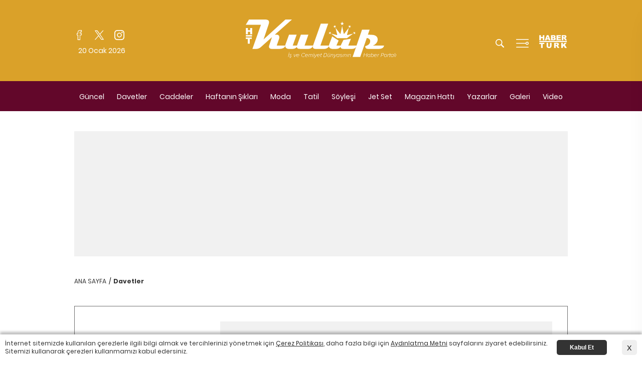

--- FILE ---
content_type: text/html; charset=UTF-8
request_url: https://htkulup.haberturk.com/davetler/haber/669671-sanat-fabrikasi
body_size: 17262
content:
<!DOCTYPE html>
<html lang="en">

<head>
	<!-- Google Tag Manager -->
	<script>(function(w,d,s,l,i){w[l]=w[l]||[];w[l].push({'gtm.start':
				new Date().getTime(),event:'gtm.js'});var f=d.getElementsByTagName(s)[0],
			j=d.createElement(s),dl=l!='dataLayer'?'&l='+l:'';j.async=true;j.src=
			'https://www.googletagmanager.com/gtm.js?id='+i+dl;f.parentNode.insertBefore(j,f);
		})(window,document,'script','dataLayer','GTM-TF8CM8MJ');</script>
	<!-- End Google Tag Manager -->
    <meta charset="UTF-8">
	<meta name="viewport" content="width=device-width, initial-scale=1.0">
<script type="text/javascript">
	(function () {
		var mobileDomain = "mhtkulup.haberturk.com";
		var desktopDomain = "htkulup.haberturk.com";

                var hostname = window.location.hostname;
    var uaEqGoogleMobile = /Mobile.*GoogleBot/i.test(navigator.userAgent);

    var redirect = function (current, target) {

        console.log("=== redirect() start ===");
        console.log("hostname: ", hostname);
        console.log("current: ", current);
        console.log("target: ", target);
        console.log("=== redirect() end ===");

        if (hostname !== target) {
            window.location.href = window.location.href.replace(current, target);
        }
    };

    console.log('desktopDomain', desktopDomain)
    console.log('mobileDomain', mobileDomain)

    if (["preview."].indexOf(hostname) === -1 && (hostname.indexOf(desktopDomain) > -1 || hostname.indexOf(mobileDomain) > -1)) {
        if (window.matchMedia("screen and (max-width: 760px)").matches && !uaEqGoogleMobile) {
            redirect(desktopDomain, mobileDomain);
        } else {
            redirect(mobileDomain, desktopDomain);
        }
    }
    
    })();
</script>
    <meta http-equiv="X-UA-Compatible" content="ie=edge">
    <meta name="csrf-token" content="5DjrdzNE2RXtAft9GVz5Y7r39XrqF35iLLeW9OCd">

    
        <title>Sanat Fabrikası... | Davetler</title>
<meta name="description" content="Cemiyet hayatının ünlü isimleri Hasköy&#039;deki sergide buluştu."/>
<meta name="keywords" content="Ronit Gülcan, Cem Hakko, Melkan Tabanlıoğlu, taha tatlıcı, Muğla, "/>
<link rel="canonical" href="https://htkulup.haberturk.com/davetler/haber/669671-sanat-fabrikasi" />
<script type="text/javascript">(function(l,p){try{if(l.pathname!=p)l.href=p+l.search;}catch(e){}})(document.location,"\/davetler\/haber\/669671-sanat-fabrikasi");</script>
<link rel="alternate" media="only screen and (max-width: 640px)" href="https://mhtkulup.haberturk.com/davetler/haber/669671-sanat-fabrikasi" />
<link rel="amphtml" href="https://mhtkulup.haberturk.com/davetler/haber-amp/669671-sanat-fabrikasi" />

	<meta property="og:site_name" content="htkulup.haberturk.com"/>
	<meta property="og:title" content="Sanat Fabrikası..."/>
	<meta property="og:url" content="https://htkulup.haberturk.com/davetler/haber/669671-sanat-fabrikasi"/>
	<meta property="og:image" content="https://im.haberturk.com/2011/09/15/ver1316164299/669671_1920x1080.jpg"/>
	<meta property="og:image:width" content="1920"/>
	<meta property="og:image:height" content="1080"/>
	<meta property="og:type" content="article"/>
	<meta property="fb:app_id" content=""/>
	<meta property="og:description" content="Cemiyet hayatının ünlü isimleri Hasköy&#039;deki sergide buluştu."/>


	<meta name="twitter:card" content="summary_large_image"/>
	<meta name="twitter:site" content="@htkulup"/>
	<meta name="twitter:creator" content="@htkulup"/>
	<meta name="twitter:url" content="https://hbr.tk/ildsML"/>
	<meta name="twitter:title" content="Sanat Fabrikası..."/>
	<meta name="twitter:description" content="Haberin detayları için tıklayınız"/>
	<meta name="twitter:image:src" content="https://im.haberturk.com/2011/09/15/ver1316164299/669671_1920x1080.jpg"/>
	<meta name="twitter:domain" content="htkulup.com"/>

<!-- (C)2000-2014 Gemius SA - gemiusAudience -->
<script type="text/javascript">

var pp_gemius_identifier = '101K3_LAM8MzaaatXv35bIXB.l1pcKMhXJKlDng4iMv.67';
function gemius_pending(i) { window[i] = window[i] || function() {var x = window[i+'_pdata'] = window[i+'_pdata'] || []; x[x.length]=arguments;};};
gemius_pending('gemius_hit');gemius_pending('gemius_event');gemius_pending('gemius_init');gemius_pending('pp_gemius_hit');gemius_pending('pp_gemius_event');gemius_pending('pp_gemius_init');
(function(d,t) {try {var gt=d.createElement(t),s=d.getElementsByTagName(t)[0],l='http'+((location.protocol=='https:')?'s':''); gt.setAttribute('async','async');
gt.setAttribute('defer','defer'); gt.src=l+'://tr.hit.gemius.pl/xgemius.js'; s.parentNode.insertBefore(gt,s);} catch (e) {}})(document,'script');

  function gemius_player_pending(obj,fun) {obj[fun] = obj[fun] || function() {var x = window['gemius_player_data'] = window['gemius_player_data'] || []; x[x.length]=[this,fun,arguments];};};
  gemius_player_pending(window,"GemiusPlayer"); gemius_player_pending(GemiusPlayer.prototype,"newProgram"); gemius_player_pending(GemiusPlayer.prototype,"newAd"); 
  gemius_player_pending(GemiusPlayer.prototype,"adEvent"); gemius_player_pending(GemiusPlayer.prototype,"programEvent");
  (function(d,t) {try {var gt=d.createElement(t),s=d.getElementsByTagName(t)[0],l='http'+((location.protocol=='https:')?'s':''); gt.setAttribute('async','async');
  gt.setAttribute('defer','defer'); gt.src=l+'://gatr.hit.gemius.pl/gplayer.js'; s.parentNode.insertBefore(gt,s);} catch (e) {}})(document,'script');

</script>
<!-- Begin OGEZIO-ASYNC-OPTION Tag -->
<script type="text/javascript">
var __OGEZIO_ASYNC_OPTIONS = {"m1":210,"m2":1,"m3":"21001","i1":669671,"keywords":"Ronit G\u00fclcan,Cem Hakko,Melkan Tabanl\u0131o\u011flu,taha tatl\u0131c\u0131,Mu\u011fla"};
</script>
<!-- End OGEZIO-ASYNC-OPTION Tag -->		<!-- Begin Gtm Variables -->
		<script type="text/javascript">
			var HtIsProduction = true,
	            HtIsHomePage = false,
	            HtIsNewsPage = false,
              HtIsSpecialNews = false;
        </script>
		<!-- End Gtm Variables --><!-- Begin comScore Tag -->
<script type="text/javascript">
var _comscore = _comscore || [];
_comscore.push({ c1: "2", c2: "13128579" });
(function() {
var s = document.createElement("script"), el = document.getElementsByTagName("script")[0]; s.async = true;
s.src = (document.location.protocol == "https:" ? "https://sb" : "http://b") + ".scorecardresearch.com/beacon.js";
el.parentNode.insertBefore(s, el);
})();
</script>
<!-- End comScore Tag --><!-- Begin OGEZIO Tag -->
<script type="text/javascript">
var _ogezio = _ogezio || [];
_ogezio.push({"m1":210,"m2":1,"m3":"21001","i1":669671,"keywords":"Ronit G\u00fclcan,Cem Hakko,Melkan Tabanl\u0131o\u011flu,taha tatl\u0131c\u0131,Mu\u011fla"});(function() {
var s = document.createElement("script"), el = document.getElementsByTagName("script")[0]; s.async = true;
s.src = (document.location.protocol == "https:" ? "https://" : "http://") + "o.gez.io/s/t.js?v=25";
el.parentNode.insertBefore(s, el);
})();
</script>
<!-- End OGEZIO Tag -->                <!-- Begin Dimension Tag -->
                <script>
                dataLayer = [];
                                var autoRefreshType = "";
                dataLayer.push({
                    'hierarchy': 'Detay',
                    'category1': 'HT Kulüp',
                    'category2': 'Davetler',
                    'category3': '',
                    'category4': '',
                    'detailType': '',
                    'layoutType': '',
                    'categoryOrder': 'Davetler',
                    'newsID': '669671',
                    'newsTitle': 'Sanat Fabrikası...',
                    'editorID': '372',
                    'textLength': 618,
                    'commentCount': '',
                    'photoTotalCount': '',
                    'currentPhotoNo': '',
                    'columnistName': '',
                    'adBlockUser': '',
                'loginStatus': '',
                'memberId': '',
                    'gender': '',
                    'platform': 'desktop',
                    'cinerSource': 'HTKulup',
                    'nativeAd': 'No',
                    'pageType': '',
                    'videoIncluded': 'Yes',
                    'webVersion': '98482',
                    'mobileVersion': '1',
                    'jsVersion': '98481',
                    'cssVersion': '98481',
                    'mvcVersion': '97957',
                    'modulesVersion': '97975',
                    'ageGroup' : '',
                    'disYazarlar' : '',
                    'dateCreated' : '',
                    'dateModified' : ''
                    
                });
                </script>
                <!-- End Dimension Tag -->                
<!-- Google Tag Manager -->
<script>(function(w,d,s,l,i){w[l]=w[l]||[];w[l].push({'gtm.start':
new Date().getTime(),event:'gtm.js'});var f=d.getElementsByTagName(s)[0],
j=d.createElement(s),dl=l!='dataLayer'?'&l='+l:'';j.async=true;j.src=
'https://www.googletagmanager.com/gtm.js?id='+i+dl;f.parentNode.insertBefore(j,f);
})(window,document,'script','dataLayer','GTM-T4PRDZW');
var allnewsImpressionArray = (typeof allnewsImpressionArray != 'undefined' && allnewsImpressionArray instanceof Array) ? allnewsImpressionArray : [];    
var allnewsImpressionArrayKey = (typeof allnewsImpressionArrayKey != 'undefined' && allnewsImpressionArrayKey instanceof Array) ? allnewsImpressionArrayKey : [];
var globalBrand = 'Other';
</script>
                
<!-- End Google Tag Manager --><script type="text/javascript">
(function() {
    var getCookie =function(k){return(document.cookie.match('(^|; )'+k+'=([^;]*)')||0)[2]};
    var setCookie = function (c_name, value, exdays, c_domain) {
        c_domain = (typeof c_domain === "undefined") ? "" : "domain=" + c_domain + ";";
        var exdate = new Date();
        exdate.setDate(exdate.getDate() + exdays);
        var c_value = escape(value) + ((exdays === null) ? "" : "; expires=" + exdate.toUTCString());
        document.cookie = c_name + "=" + c_value + ";" + c_domain + "path=/";
    };

    var _ad_blocker=!1;void 0===window.adblockDetector?_ad_blocker=!0:window.adblockDetector.init({debug:!0,found:function(){_ad_blocker=!0},notFound:function(){_ad_blocker=!1}}),setCookie("ad_blocker",_ad_blocker,30,window.location.host.replace("www.",""));
})();                
</script><script type="application/ld+json">
              {"@context":"http:\/\/schema.org","@type":"NewsArticle","articleSection":"Davetler","mainEntityOfPage":{"@type":"WebPage","@id":"https:\/\/htkulup.haberturk.com\/davetler\/haber\/669671-sanat-fabrikasi"},"headline":"Sanat Fabrikas\u0131...","keywords":["Ronit G\u00fclcan"," Cem Hakko"," Melkan Tabanl\u0131o\u011flu"," taha tatl\u0131c\u0131"," Mu\u011fla"," "],"image":{"@type":"ImageObject","url":"https:\/\/im.haberturk.com\/2011\/09\/15\/ver1316164299\/669671_1920x1080.jpg","width":1920,"height":1080},"dateCreated":"2011-09-15T00:00:00+03:00","datePublished":"2011-09-15T10:30:44+03:00","dateModified":"2011-09-15T00:00:00+03:00","description":"Cemiyet hayat\u0131n\u0131n \u00fcnl\u00fc isimleri Hask\u00f6y'deki sergide bulu\u015ftu.","articleBody":"12. \u0130stanbul Bienali takviminde yer alan sergilerden birisi de ge\u00e7ti\u011fimiz ak\u015fam Hask\u00f6y deki tarihi Y\u00fcn \u0130plik Fabrikas\u0131 nda ger\u00e7ekle\u015ftirildi. Galerist in organizasyonuyla d\u00fczenlenen serginin k\u00fcrat\u00f6rl\u00fc\u011f\u00fcn\u00fc d\u00fcnyaca \u00fcnl\u00fc bir isim olan Jerome Sans \u00fcstlendi. Galerist in sahipleri Melkan Tabanl\u0131o\u011flu ve Taha Tatl\u0131c\u0131 n\u0131n ev sahipli\u011fi yapt\u0131\u011f\u0131 bu \u00f6zel sergiye, \u0130stanbul cemiyet hayat\u0131n\u0131n bir\u00e7ok se\u00e7kin sanat sever simas\u0131 kat\u0131ld\u0131. Davet ilk \u00f6nce eserlerin gezilmesi ve ard\u0131ndan ise 54 ki\u015filik 4 uzun masada ger\u00e7ekle\u015ftirilen yemek ve ard\u0131ndan after partiyle devam etti.Kahraman Do\u011fan","author":{"@type":"Thing","name":"Habert\u00fcrk"},"publisher":{"@type":"Organization","name":"Habert\u00fcrk","logo":{"@type":"ImageObject","url":"https:\/\/www.haberturk.com\/images\/ht-logo.png","width":75,"height":35}},"inLanguage":"tr-TR","typicalAgeRange":"7-","alternativeHeadline":"Sanat Fabrikas\u0131...","wordCount":105}
            </script><script type="application/ld+json">
                {"@context":"https:\/\/schema.org","@type":"WebSite","url":"https:\/\/www.haberturk.com\/","potentialAction":{"@type":"SearchAction","target":"https:\/\/www.haberturk.com\/arama\/{search_term_string}","query-input":"required name=search_term_string"}}
              </script><script async src="https://contributor.google.com/scripts/a3e5d9d4bf753e2d/loader.js"></script><script>(function(){'use strict';var g=function(a){var b=0;return function(){return b<a.length?{done:!1,value:a[b++]}:{done:!0}}},l=this,m=/^[\w+/_-]+[=]{0,2}$/,p=null,q=function(){},r=function(a){var b=typeof a;if("object"==b)if(a){if(a instanceof Array)return"array";if(a instanceof Object)return b;var c=Object.prototype.toString.call(a);if("[object Window]"==c)return"object";if("[object Array]"==c||"number"==typeof a.length&&"undefined"!=typeof a.splice&&"undefined"!=typeof a.propertyIsEnumerable&&!a.propertyIsEnumerable("splice"))return"array";
if("[object Function]"==c||"undefined"!=typeof a.call&&"undefined"!=typeof a.propertyIsEnumerable&&!a.propertyIsEnumerable("call"))return"function"}else return"null";else if("function"==b&&"undefined"==typeof a.call)return"object";return b},t=Date.now||function(){return+new Date},u=function(a,b){function c(){}c.prototype=b.prototype;a.m=b.prototype;a.prototype=new c;a.prototype.constructor=a;a.j=function(d,e,f){for(var k=Array(arguments.length-2),h=2;h<arguments.length;h++)k[h-2]=arguments[h];return b.prototype[e].apply(d,
k)}};var v=function(a,b){Object.defineProperty(l,a,{configurable:!1,get:function(){return b},set:q})};var w=function(){return Math.floor(2147483648*Math.random()).toString(36)+Math.abs(Math.floor(2147483648*Math.random())^t()).toString(36)};var y=function(){this.a="";this.b=x},x={},z=function(a){var b=new y;b.a=a;return b};var A=function(a,b){a.src=b instanceof y&&b.constructor===y&&b.b===x?b.a:"type_error:TrustedResourceUrl";if(null===p)b:{b=l.document;if((b=b.querySelector&&b.querySelector("script[nonce]"))&&(b=b.nonce||b.getAttribute("nonce"))&&m.test(b)){p=b;break b}p=""}b=p;b&&a.setAttribute("nonce",b)};var B=function(a){this.a=a||l.document||document};B.prototype.appendChild=function(a,b){a.appendChild(b)};var C=function(a,b,c,d,e,f){try{var k=a.a,h=a.a.createElement("SCRIPT");h.async=!0;A(h,b);k.head.appendChild(h);h.addEventListener("load",function(){e();d&&k.head.removeChild(h)});h.addEventListener("error",function(){0<c?C(a,b,c-1,d,e,f):(d&&k.head.removeChild(h),f())})}catch(n){f()}};var D=l.atob("aHR0cHM6Ly93d3cuZ3N0YXRpYy5jb20vaW1hZ2VzL2ljb25zL21hdGVyaWFsL3N5c3RlbS8xeC93YXJuaW5nX2FtYmVyXzI0ZHAucG5n"),E=l.atob("WW91IGFyZSBzZWVpbmcgdGhpcyBtZXNzYWdlIGJlY2F1c2UgYWQgb3Igc2NyaXB0IGJsb2NraW5nIHNvZnR3YXJlIGlzIGludGVyZmVyaW5nIHdpdGggdGhpcyBwYWdlLg=="),aa=l.atob("RGlzYWJsZSBhbnkgYWQgb3Igc2NyaXB0IGJsb2NraW5nIHNvZnR3YXJlLCB0aGVuIHJlbG9hZCB0aGlzIHBhZ2Uu"),ba=function(a,b,c){this.b=a;this.f=new B(this.b);this.a=null;this.c=[];this.g=!1;this.i=b;this.h=c},H=function(a){if(a.b.body&&!a.g){var b=
function(){F(a);l.setTimeout(function(){return G(a,3)},50)};C(a.f,a.i,2,!0,function(){l[a.h]||b()},b);a.g=!0}},F=function(a){for(var b=I(1,5),c=0;c<b;c++){var d=J(a);a.b.body.appendChild(d);a.c.push(d)}b=J(a);b.style.bottom="0";b.style.left="0";b.style.position="fixed";b.style.width=I(100,110).toString()+"%";b.style.zIndex=I(2147483544,2147483644).toString();b.style["background-color"]=K(249,259,242,252,219,229);b.style["box-shadow"]="0 0 12px #888";b.style.color=K(0,10,0,10,0,10);b.style.display=
"flex";b.style["justify-content"]="center";b.style["font-family"]="Roboto, Arial";c=J(a);c.style.width=I(80,85).toString()+"%";c.style.maxWidth=I(750,775).toString()+"px";c.style.margin="24px";c.style.display="flex";c.style["align-items"]="flex-start";c.style["justify-content"]="center";d=a.f.a.createElement("IMG");d.className=w();d.src=D;d.style.height="24px";d.style.width="24px";d.style["padding-right"]="16px";var e=J(a),f=J(a);f.style["font-weight"]="bold";f.textContent=E;var k=J(a);k.textContent=
aa;L(a,e,f);L(a,e,k);L(a,c,d);L(a,c,e);L(a,b,c);a.a=b;a.b.body.appendChild(a.a);b=I(1,5);for(c=0;c<b;c++)d=J(a),a.b.body.appendChild(d),a.c.push(d)},L=function(a,b,c){for(var d=I(1,5),e=0;e<d;e++){var f=J(a);b.appendChild(f)}b.appendChild(c);c=I(1,5);for(d=0;d<c;d++)e=J(a),b.appendChild(e)},I=function(a,b){return Math.floor(a+Math.random()*(b-a))},K=function(a,b,c,d,e,f){return"rgb("+I(Math.max(a,0),Math.min(b,255)).toString()+","+I(Math.max(c,0),Math.min(d,255)).toString()+","+I(Math.max(e,0),Math.min(f,
255)).toString()+")"},J=function(a){a=a.f.a.createElement("DIV");a.className=w();return a},G=function(a,b){0>=b||null!=a.a&&0!=a.a.offsetHeight&&0!=a.a.offsetWidth||(ca(a),F(a),l.setTimeout(function(){return G(a,b-1)},50))},ca=function(a){var b=a.c;var c="undefined"!=typeof Symbol&&Symbol.iterator&&b[Symbol.iterator];b=c?c.call(b):{next:g(b)};for(c=b.next();!c.done;c=b.next())(c=c.value)&&c.parentNode&&c.parentNode.removeChild(c);a.c=[];(b=a.a)&&b.parentNode&&b.parentNode.removeChild(b);a.a=null};var M=function(a,b,c){a=l.btoa(a+b);v(a,c)},da=function(a,b,c){for(var d=[],e=2;e<arguments.length;++e)d[e-2]=arguments[e];e=l.btoa(a+b);e=l[e];if("function"==r(e))e.apply(null,d);else throw Error("API not exported.");};var fa=function(a,b,c,d,e){var f=ea(c),k=function(n){n.appendChild(f);l.setTimeout(function(){f?(0!==f.offsetHeight&&0!==f.offsetWidth?b():a(),f.parentNode&&f.parentNode.removeChild(f)):a()},d)},h=function(n){document.body?k(document.body):0<n?l.setTimeout(function(){h(n-1)},e):b()};h(3)},ea=function(a){var b=document.createElement("div");b.className=a;b.style.width="1px";b.style.height="1px";b.style.position="absolute";b.style.left="-10000px";b.style.top="-10000px";b.style.zIndex="-10000";return b};var N=null;var O=function(){},P="function"==typeof Uint8Array,Q=function(a,b){a.b=null;b||(b=[]);a.l=void 0;a.f=-1;a.a=b;a:{if(b=a.a.length){--b;var c=a.a[b];if(!(null===c||"object"!=typeof c||"array"==r(c)||P&&c instanceof Uint8Array)){a.g=b-a.f;a.c=c;break a}}a.g=Number.MAX_VALUE}a.i={}},R=[],S=function(a,b){if(b<a.g){b+=a.f;var c=a.a[b];return c===R?a.a[b]=[]:c}if(a.c)return c=a.c[b],c===R?a.c[b]=[]:c},U=function(a,b){var c=T;a.b||(a.b={});if(!a.b[b]){var d=S(a,b);d&&(a.b[b]=new c(d))}return a.b[b]};
O.prototype.h=P?function(){var a=Uint8Array.prototype.toJSON;Uint8Array.prototype.toJSON=function(){if(!N){N={};for(var b=0;65>b;b++)N[b]="ABCDEFGHIJKLMNOPQRSTUVWXYZabcdefghijklmnopqrstuvwxyz0123456789+/=".charAt(b)}b=N;for(var c=[],d=0;d<this.length;d+=3){var e=this[d],f=d+1<this.length,k=f?this[d+1]:0,h=d+2<this.length,n=h?this[d+2]:0,ha=e>>2;e=(e&3)<<4|k>>4;k=(k&15)<<2|n>>6;n&=63;h||(n=64,f||(k=64));c.push(b[ha],b[e],b[k],b[n])}return c.join("")};try{return JSON.stringify(this.a&&this.a,V)}finally{Uint8Array.prototype.toJSON=
a}}:function(){return JSON.stringify(this.a&&this.a,V)};var V=function(a,b){return"number"!=typeof b||!isNaN(b)&&Infinity!==b&&-Infinity!==b?b:String(b)};O.prototype.toString=function(){return this.a.toString()};var T=function(a){Q(this,a)};u(T,O);var W=function(a){Q(this,a)};u(W,O);var ia=function(a,b){this.g=new B(a);var c=U(b,11);c=z(S(c,4)||"");this.b=new ba(a,c,S(b,10));this.a=b;this.f=S(this.a,1);this.c=!1},X=function(a,b,c,d){b=new T(b?JSON.parse(b):null);b=z(S(b,4)||"");C(a.g,b,3,!1,c,function(){fa(function(){H(a.b);d(!1)},function(){d(!0)},S(a.a,12),S(a.a,5),S(a.a,3))})},ja=function(a){a.c||(M(a.f,"internal_api_load_with_sb",function(b,c,d){X(a,b,c,d)}),M(a.f,"internal_api_sb",function(){H(a.b)}),a.c=!0)};var Y=function(a){this.h=l.document;this.a=new ia(this.h,a);this.f=S(a,1);this.g=U(a,2);this.c=!1;this.b=a};Y.prototype.start=function(){try{ka(),ja(this.a),l.googlefc=l.googlefc||{},"callbackQueue"in l.googlefc||(l.googlefc.callbackQueue=[]),la(this)}catch(a){H(this.a.b)}};
var ka=function(){var a=function(){if(!l.frames.googlefcPresent)if(document.body){var b=document.createElement("iframe");b.style.display="none";b.style.width="0px";b.style.height="0px";b.style.border="none";b.style.zIndex="-1000";b.style.left="-1000px";b.style.top="-1000px";b.name="googlefcPresent";document.body.appendChild(b)}else l.setTimeout(a,5)};a()},la=function(a){var b=t();X(a.a,a.g.h(),function(){var c;var d=a.f,e=l[l.btoa(d+"cached_js")];if(e){e=l.atob(e);e=parseInt(e,10);d=l.btoa(d+"cached_js").split(".");
var f=l;d[0]in f||"undefined"==typeof f.execScript||f.execScript("var "+d[0]);for(;d.length&&(c=d.shift());)d.length?f[c]&&f[c]!==Object.prototype[c]?f=f[c]:f=f[c]={}:f[c]=null;c=Math.abs(b-e);c=1728E5>c?0:c}else c=-1;0!=c&&(da(a.f,"internal_api_sb"),Z(a,S(a.b,9)))},function(c){c?Z(a,S(a.b,7)):Z(a,S(a.b,8))})},Z=function(a,b){a.c||(a.c=!0,a=new l.XMLHttpRequest,a.open("GET",b,!0),a.send())};(function(a,b){l[a]=function(c){for(var d=[],e=0;e<arguments.length;++e)d[e-0]=arguments[e];l[a]=q;b.apply(null,d)}})("__475an521in8a__",function(a){"function"==typeof l.atob&&(a=l.atob(a),a=new W(a?JSON.parse(a):null),(new Y(a)).start())});}).call(this);

window.__475an521in8a__("[base64]/[base64]/[base64]");</script>	    
    <script>var gemiusId = '101K3_LAM8MzaaatXv35bIXB.l1pcKMhXJKlDng4iMv.67'; </script>    
<!-- Begin CBGADS script -->
<script type="text/javascript">
var cbgAdsSettings={frameUrl:"\/cbglayout\/adsFrame.html",usePrebid:false};
window.cbgAds=window.cbgAds||{cmd:[],AdsInline:function(zoneId){cbgAds.cmd.push(function(){cbgAds.AdsInline(zoneId);});}};
cbgAds.cmd.push(function(){cbgAds.AdsHeader([1188,1195,1187,1186,1184]);});
</script><script type="text/javascript" async src="/cbglayout/cbglout.js"></script>
<!-- End CBGADS script -->    <link rel="stylesheet" href="/assets/css/desktop/news-detail.css?id=036ad6dbcd383ba31cd8">
</head>

<body class="news-page">
<!-- Google Tag Manager (noscript) -->
<noscript><iframe src="https://www.googletagmanager.com/ns.html?id=GTM-TF8CM8MJ" height="0" width="0" style="display:none;visibility:hidden"></iframe></noscript>
<!-- End Google Tag Manager (noscript) -->

    <!-- Google Tag Manager (noscript) -->
<noscript><iframe src="https://www.googletagmanager.com/ns.html?id=GTM-T4PRDZW"
height="0" width="0" style="display:none;visibility:hidden"></iframe></noscript>
<!-- End Google Tag Manager (noscript) --><script type="application/ld+json">
        {"name":"HTKulup","url":"https:\/\/htkulup.haberturk.com","logo":"\/assets\/images\/logo\/htkulup_logo.svg","address":{"@type":"PostalAddress","addressLocality":"\u0130stanbul","addressRegion":"TR","postalCode":"34430","streetAddress":" Abd\u00fcllhakhamit Caddesi No: 25 Taksim Beyo\u011flu"},"sameAs":["https:\/\/www.facebook.com\/HT.Kulup","https:\/\/twitter.com\/htkulup"],"@type":"Organization","@context":"http:\/\/schema.org"}
    </script>

    <div id="zone_1195" zone-id="1195" class="ads-zone" zone-viewtype="banner"><script type="text/javascript">cbgAds.AdsInline(1195);</script></div>
    <div class="master">
                <div class="widget-popup-menu">
    <button class="close icon-close" onclick="toggleMenu();"></button>
    <a href="/" class="logo">
        
        <img src="//htkulup.haberturk.com/assets/images/logo/htkulup_logo.svg" alt="" />
    </a>
    <div class="menu-scroll">
        <ul class="nav">
                        <li><a href="/guncel" target="_blank" title="Güncel">Güncel</a></li>
                        <li><a href="/davetler" target="_blank" title="Davetler">Davetler</a></li>
                        <li><a href="/caddeler" target="_blank" title="Caddeler">Caddeler</a></li>
                        <li><a href="/haftanin-siklari" target="_blank" title="Haftanın Şıkları">Haftanın Şıkları</a></li>
                        <li><a href="/moda" target="_blank" title="Moda">Moda</a></li>
                        <li><a href="/tatil" target="_blank" title="Tatil">Tatil</a></li>
                        <li><a href="/soylesi" target="_blank" title="Söyleşi">Söyleşi</a></li>
                        <li><a href="/jet-set" target="_blank" title="Jet Set">Jet Set</a></li>
                        <li><a href="/magazin-hatti" target="_blank" title="Magazin Hattı">Magazin Hattı</a></li>
                                    <li><a href="/yazarlar" target="_blank" title="Yazarlar">Yazarlar</a></li>
                        <li><a href="/galeri" target="_blank" title="Galeri">Galeri</a></li>
                        <li><a href="/video" target="_blank" title="Video">Video</a></li>
                    </ul>
    </div>
    <div class="other-menu">
        <ul class="nav">
            <li><a href="/bizeulasin">BİZE ULAŞIN</a></li>
            <li><a href="/kunye">KÜNYE</a></li>
            <li><a href="/cerez-politikasi">ÇEREZ POLİTİKASI</a></li>
            <li><a href="/gizlilik">GİZLİLİK ve KVK POLİTİKASI</a></li>
            <li><a href="/aydinlatma-metni">AYDINLATMA METNİ</a></li>
        </ul>
    </div>
    <div class="theme">
        <button id="theme-button" onclick="theme.toggle(this);">
            <label>Gece Modu (Koyu Tema)</label>
            <span><i></i></span>
        </button>
    </div>
    <div class="social">
        <span class="title">Takipde Kalın!</span>
        <ul>
            <li><a class="icon-facebook" href="https://www.facebook.com/HT.Kulup" target="_blank"></a></li>
            <li><a class="icon-twitter" href="https://twitter.com/htkulup" target="_blank"></a></li>
            <li><a class="icon-instagram" href="https://www.instagram.com/ht_kulup/" target="_blank"></a></li>
        </ul>
    </div>
</div>
<script src="/assets/js/desktop/theme.js?id=de9cf044af3ce8e7535e"></script>

<header>
    <div class="head">
        <div class="container">
            <div class="social">
                <ul>
                    <li><a class="icon-facebook-white" href="https://www.facebook.com/HT.Kulup" target="_blank"></a></li>
                    <li><a class="icon-twitter-white" href="https://twitter.com/htkulup" target="_blank"></a></li>
                    <li><a class="icon-instagram-white" href="https://www.instagram.com/ht_kulup/" target="_blank"></a></li>
                </ul>
                <span class="date" id="date-time-now">-</span>
            </div>
            <a href="/" class="logo">
                
                <img src="//htkulup.haberturk.com/assets/images/logo/htkulup_logo-white-2.svg" alt="" />
            </a>
            <div class="navigation-button">
                <ul>
                    <li><button class="icon-search-white" onclick="toggleSearch();"></button></li>
                    <li><button class="icon-menu-white" onclick="toggleMenu();"></button></li>
					<li><a target="_blank" href="https://www.haberturk.com/" class="ht-logo">
						<img src="//htkulup.haberturk.com/assets/images/logo/haberturk-white.svg" alt="" />
					</a></li>
                </ul>
            </div>
        </div>
    </div>
    <div class="fixed-nav">
        <div class="sub-nav">
            <div class="container">
                <a href="/" class="logo">
                    
                    <img src="//htkulup.haberturk.com/assets/images/logo/htkulup_logo-white-2.svg" alt="" />
                </a>
                <ul class="nav">
                                        <li><a href="/guncel" target="_blank" title="Güncel">Güncel</a>
                    </li>
                                        <li><a href="/davetler" target="_blank" title="Davetler">Davetler</a>
                    </li>
                                        <li><a href="/caddeler" target="_blank" title="Caddeler">Caddeler</a>
                    </li>
                                        <li><a href="/haftanin-siklari" target="_blank" title="Haftanın Şıkları">Haftanın Şıkları</a>
                    </li>
                                        <li><a href="/moda" target="_blank" title="Moda">Moda</a>
                    </li>
                                        <li><a href="/tatil" target="_blank" title="Tatil">Tatil</a>
                    </li>
                                        <li><a href="/soylesi" target="_blank" title="Söyleşi">Söyleşi</a>
                    </li>
                                        <li><a href="/jet-set" target="_blank" title="Jet Set">Jet Set</a>
                    </li>
                                        <li><a href="/magazin-hatti" target="_blank" title="Magazin Hattı">Magazin Hattı</a>
                    </li>
                                                            <li><a href="/yazarlar" target="_blank" title="Yazarlar">Yazarlar</a></li>
                                        <li><a href="/galeri" target="_blank" title="Galeri">Galeri</a></li>
                                        <li><a href="/video" target="_blank" title="Video">Video</a></li>
                                    </ul>
                <div class="navigation-button">
                    <ul>
                        <li><button class="icon-search-white" onclick="toggleSearch();"></button></li>
                        <li><button class="icon-menu-white" onclick="toggleMenu();"></button></li>
						<li><a target="_blank" href="https://www.haberturk.com/" class="ht-logo">
							<img src="//htkulup.haberturk.com/assets/images/logo/haberturk-white.svg" alt="" />
						</a></li>
                    </ul>
                </div>
            </div>
        </div>
    </div>

</header>

        <section>
            <div class="container">
                                <div class="widget-page-skin">
                    <div class="page-skin-content">
                        <div class="page-skin-top"></div>
                        <div class="ads-zone page-skin-left">
                            <div id="zone_1187" zone-id="1187" class="ads-zone pageSkinLeft" zone-viewtype="banner"><script type="text/javascript">cbgAds.AdsInline(1187);</script></div>                        </div>
                        <div class="ads-zone page-skin-right">
                            <div id="zone_1186" zone-id="1186" class="ads-zone pageSkinRight" zone-viewtype="banner"><script type="text/javascript">cbgAds.AdsInline(1186);</script></div>                        </div>
                    </div>
                </div>
                <div id="zone_1184" zone-id="1184" class="ads-zone masthead" zone-viewtype="banner"><script type="text/javascript">cbgAds.AdsInline(1184);</script></div>            </div>
        </section>

        
<div class="widget-breadcrumb">
    <div class="container">
        <ul>
            <li><a href="/">ANA SAYFA</a></li>
                        <li><a href="/davetler">Davetler</a></li>
                    </ul>
    </div>
</div>

<section>
    <div class="container">
        <div class="widget-featured ">
    <figure>

        <figcaption>
            <span class="category">
                                                    Davetler
                            </span>
            <h1 class="title">Sanat Fabrikası...</h1>
            <p class="spot">Cemiyet hayatının ünlü isimleri Hasköy&#039;deki sergide buluştu.</p>
            <span class="date">Giriş: 15 Eylül 2011 Perşembe 10:30</span>
            <span class="date">Güncelleme: 16 Eylül 2011 Cuma 12:11</span>
            <div class="social">
                <ul>
                    <li><a class="icon-facebook" rel="noopener" target="_blank"
                            href="https://www.facebook.com/sharer/sharer.php?u=https%3A%2F%2Fhbr.tk%2FildsML%2Ff"></a></li>
                    <li><a class="icon-twitter" rel="noopener" target="_blank"
                            href="https://twitter.com/intent/tweet?original_referer=https%3A%2F%2Fhbr.tk%2FildsML&text=Sanat+Fabrikas%C4%B1...&tw_p=tweetbutton&url=https%3A%2F%2Fhbr.tk%2FildsML%2Ft&via=HTKulüp"></a>
                    </li>
                    
                </ul>
            </div>
                    </figcaption>
        <div class="image">
            <div class="mask">
                                <img src="/assets/images/other/transparent.gif" data-src="https://im.haberturk.com/2011/09/15/ver1316164299/669671_1000x500.jpg" alt="Sanat Fabrikası..."/>                            </div>
        </div>
    </figure>
        <div class="gallery">
        <label>Haberin Fotoğrafları</label>
        <div class="thumb">
            <div class="swiper-container">
                <div class="swiper-wrapper">
                                        <div class="swiper-slide">
                        <a href="/galeri/davetler/409346-sanat-fabrikasi" target="_blank">
                            <div class="item">
                                <img src="/assets/images/other/transparent.gif" data-src="https://im.haberturk.com/galeri/2011/09/15/ver1316076439/409346/f832d001926aa8b3c8b6cdf458f19d1b_120.jpg" class="swiper-lazy"/>                                <div class="swiper-lazy-preloader swiper-lazy-preloader-gold"></div>
                            </div>
                        </a>
                    </div>
                                        <div class="swiper-slide">
                        <a href="/galeri/davetler/409346-sanat-fabrikasi" target="_blank">
                            <div class="item">
                                <img src="/assets/images/other/transparent.gif" data-src="https://im.haberturk.com/galeri/2011/09/15/ver1316076439/409346/c79f75625b92a5538dcfce3620ead13b_120.jpg" class="swiper-lazy"/>                                <div class="swiper-lazy-preloader swiper-lazy-preloader-gold"></div>
                            </div>
                        </a>
                    </div>
                                        <div class="swiper-slide">
                        <a href="/galeri/davetler/409346-sanat-fabrikasi" target="_blank">
                            <div class="item">
                                <img src="/assets/images/other/transparent.gif" data-src="https://im.haberturk.com/galeri/2011/09/15/ver1316076439/409346/9a4f119852476300bcf4f4896c4c0cee_120.jpg" class="swiper-lazy"/>                                <div class="swiper-lazy-preloader swiper-lazy-preloader-gold"></div>
                            </div>
                        </a>
                    </div>
                                        <div class="swiper-slide">
                        <a href="/galeri/davetler/409346-sanat-fabrikasi" target="_blank">
                            <div class="item">
                                <img src="/assets/images/other/transparent.gif" data-src="https://im.haberturk.com/galeri/2011/09/15/ver1316076439/409346/ec860aea7123c051fd781abd1e93acdc_120.jpg" class="swiper-lazy"/>                                <div class="swiper-lazy-preloader swiper-lazy-preloader-gold"></div>
                            </div>
                        </a>
                    </div>
                                        <div class="swiper-slide">
                        <a href="/galeri/davetler/409346-sanat-fabrikasi" target="_blank">
                            <div class="item">
                                <img src="/assets/images/other/transparent.gif" data-src="https://im.haberturk.com/galeri/2011/09/15/ver1316076439/409346/94f5bc88c50b9a5bdbe8c75ce2cf79a5_120.jpg" class="swiper-lazy"/>                                <div class="swiper-lazy-preloader swiper-lazy-preloader-gold"></div>
                            </div>
                        </a>
                    </div>
                                        <div class="swiper-slide">
                        <a href="/galeri/davetler/409346-sanat-fabrikasi" target="_blank">
                            <div class="item">
                                <img src="/assets/images/other/transparent.gif" data-src="https://im.haberturk.com/galeri/2011/09/15/ver1316076439/409346/9cf29a3cf4414f8358c4fa80a0521f6b_120.jpg" class="swiper-lazy"/>                                <div class="swiper-lazy-preloader swiper-lazy-preloader-gold"></div>
                            </div>
                        </a>
                    </div>
                                        <div class="swiper-slide">
                        <a href="/galeri/davetler/409346-sanat-fabrikasi" target="_blank">
                            <div class="item">
                                <img src="/assets/images/other/transparent.gif" data-src="https://im.haberturk.com/galeri/2011/09/15/ver1316076439/409346/4584c88b8a246920e364339205d0bb87_120.jpg" class="swiper-lazy"/>                                <div class="swiper-lazy-preloader swiper-lazy-preloader-gold"></div>
                            </div>
                        </a>
                    </div>
                                        <div class="swiper-slide">
                        <a href="/galeri/davetler/409346-sanat-fabrikasi" target="_blank">
                            <div class="item">
                                <img src="/assets/images/other/transparent.gif" data-src="https://im.haberturk.com/galeri/2011/09/15/ver1316076439/409346/4aacfcae721293969b0e07d1411603c2_120.jpg" class="swiper-lazy"/>                                <div class="swiper-lazy-preloader swiper-lazy-preloader-gold"></div>
                            </div>
                        </a>
                    </div>
                                        <div class="swiper-slide">
                        <a href="/galeri/davetler/409346-sanat-fabrikasi" target="_blank">
                            <div class="item">
                                <img src="/assets/images/other/transparent.gif" data-src="https://im.haberturk.com/galeri/2011/09/15/ver1316076439/409346/d785e81dc5740b6aab6ac429f3db4949_120.jpg" class="swiper-lazy"/>                                <div class="swiper-lazy-preloader swiper-lazy-preloader-gold"></div>
                            </div>
                        </a>
                    </div>
                                        <div class="swiper-slide">
                        <a href="/galeri/davetler/409346-sanat-fabrikasi" target="_blank">
                            <div class="item">
                                <img src="/assets/images/other/transparent.gif" data-src="https://im.haberturk.com/galeri/2011/09/15/ver1316076439/409346/1751c183d40b21aa5308ae3c83da11bc_120.jpg" class="swiper-lazy"/>                                <div class="swiper-lazy-preloader swiper-lazy-preloader-gold"></div>
                            </div>
                        </a>
                    </div>
                                        <div class="swiper-slide">
                        <a href="/galeri/davetler/409346-sanat-fabrikasi" target="_blank">
                            <div class="item">
                                <img src="/assets/images/other/transparent.gif" data-src="https://im.haberturk.com/galeri/2011/09/15/ver1316076439/409346/ea9ca2556e6ed2918de1f0ae90393ad9_120.jpg" class="swiper-lazy"/>                                <div class="swiper-lazy-preloader swiper-lazy-preloader-gold"></div>
                            </div>
                        </a>
                    </div>
                                        <div class="swiper-slide">
                        <a href="/galeri/davetler/409346-sanat-fabrikasi" target="_blank">
                            <div class="item">
                                <img src="/assets/images/other/transparent.gif" data-src="https://im.haberturk.com/galeri/2011/09/15/ver1316076439/409346/2fe46fd4a56dcb32c88c372f5794424d_120.jpg" class="swiper-lazy"/>                                <div class="swiper-lazy-preloader swiper-lazy-preloader-gold"></div>
                            </div>
                        </a>
                    </div>
                                        <div class="swiper-slide">
                        <a href="/galeri/davetler/409346-sanat-fabrikasi" target="_blank">
                            <div class="item">
                                <img src="/assets/images/other/transparent.gif" data-src="https://im.haberturk.com/galeri/2011/09/15/ver1316076439/409346/25b8fd98dd50f8b0e562947f013b725f_120.jpg" class="swiper-lazy"/>                                <div class="swiper-lazy-preloader swiper-lazy-preloader-gold"></div>
                            </div>
                        </a>
                    </div>
                                        <div class="swiper-slide">
                        <a href="/galeri/davetler/409346-sanat-fabrikasi" target="_blank">
                            <div class="item">
                                <img src="/assets/images/other/transparent.gif" data-src="https://im.haberturk.com/galeri/2011/09/15/ver1316076439/409346/f810882bad43818147af9372c04d1bf2_120.jpg" class="swiper-lazy"/>                                <div class="swiper-lazy-preloader swiper-lazy-preloader-gold"></div>
                            </div>
                        </a>
                    </div>
                                        <div class="swiper-slide">
                        <a href="/galeri/davetler/409346-sanat-fabrikasi" target="_blank">
                            <div class="item">
                                <img src="/assets/images/other/transparent.gif" data-src="https://im.haberturk.com/galeri/2011/09/15/ver1316076439/409346/ee1e8f43f31e4ffc288e0cb8013fe7a3_120.jpg" class="swiper-lazy"/>                                <div class="swiper-lazy-preloader swiper-lazy-preloader-gold"></div>
                            </div>
                        </a>
                    </div>
                                        <div class="swiper-slide">
                        <a href="/galeri/davetler/409346-sanat-fabrikasi" target="_blank">
                            <div class="item">
                                <img src="/assets/images/other/transparent.gif" data-src="https://im.haberturk.com/galeri/2011/09/15/ver1316076439/409346/2b4df2ff7c0da688c0c7b345ea70c546_120.jpg" class="swiper-lazy"/>                                <div class="swiper-lazy-preloader swiper-lazy-preloader-gold"></div>
                            </div>
                        </a>
                    </div>
                                        <div class="swiper-slide">
                        <a href="/galeri/davetler/409346-sanat-fabrikasi" target="_blank">
                            <div class="item">
                                <img src="/assets/images/other/transparent.gif" data-src="https://im.haberturk.com/galeri/2011/09/15/ver1316076439/409346/50390a73d19dec4298226f9ac93db6c5_120.jpg" class="swiper-lazy"/>                                <div class="swiper-lazy-preloader swiper-lazy-preloader-gold"></div>
                            </div>
                        </a>
                    </div>
                                        <div class="swiper-slide">
                        <a href="/galeri/davetler/409346-sanat-fabrikasi" target="_blank">
                            <div class="item">
                                <img src="/assets/images/other/transparent.gif" data-src="https://im.haberturk.com/galeri/2011/09/15/ver1316076439/409346/3e97dfb92f600ebbe50a6ff225560019_120.jpg" class="swiper-lazy"/>                                <div class="swiper-lazy-preloader swiper-lazy-preloader-gold"></div>
                            </div>
                        </a>
                    </div>
                                        <div class="swiper-slide">
                        <a href="/galeri/davetler/409346-sanat-fabrikasi" target="_blank">
                            <div class="item">
                                <img src="/assets/images/other/transparent.gif" data-src="https://im.haberturk.com/galeri/2011/09/15/ver1316076439/409346/31b65d4218281b5b94050dd86d5c6d6f_120.jpg" class="swiper-lazy"/>                                <div class="swiper-lazy-preloader swiper-lazy-preloader-gold"></div>
                            </div>
                        </a>
                    </div>
                                        <div class="swiper-slide">
                        <a href="/galeri/davetler/409346-sanat-fabrikasi" target="_blank">
                            <div class="item">
                                <img src="/assets/images/other/transparent.gif" data-src="https://im.haberturk.com/galeri/2011/09/15/ver1316076439/409346/83094168f64d58e5487aba560777be1c_120.jpg" class="swiper-lazy"/>                                <div class="swiper-lazy-preloader swiper-lazy-preloader-gold"></div>
                            </div>
                        </a>
                    </div>
                                        <div class="swiper-slide">
                        <a href="/galeri/davetler/409346-sanat-fabrikasi" target="_blank">
                            <div class="item">
                                <img src="/assets/images/other/transparent.gif" data-src="https://im.haberturk.com/galeri/2011/09/15/ver1316076439/409346/c6228b25795c1c2b2d9018a569033166_120.jpg" class="swiper-lazy"/>                                <div class="swiper-lazy-preloader swiper-lazy-preloader-gold"></div>
                            </div>
                        </a>
                    </div>
                                        <div class="swiper-slide">
                        <a href="/galeri/davetler/409346-sanat-fabrikasi" target="_blank">
                            <div class="item">
                                <img src="/assets/images/other/transparent.gif" data-src="https://im.haberturk.com/galeri/2011/09/15/ver1316076439/409346/77fad5d370de9a6db3e00e66edad8ef3_120.jpg" class="swiper-lazy"/>                                <div class="swiper-lazy-preloader swiper-lazy-preloader-gold"></div>
                            </div>
                        </a>
                    </div>
                                        <div class="swiper-slide">
                        <a href="/galeri/davetler/409346-sanat-fabrikasi" target="_blank">
                            <div class="item">
                                <img src="/assets/images/other/transparent.gif" data-src="https://im.haberturk.com/galeri/2011/09/15/ver1316076439/409346/9db757de18f2c8fb4ee8cb378865ee34_120.jpg" class="swiper-lazy"/>                                <div class="swiper-lazy-preloader swiper-lazy-preloader-gold"></div>
                            </div>
                        </a>
                    </div>
                                        <div class="swiper-slide">
                        <a href="/galeri/davetler/409346-sanat-fabrikasi" target="_blank">
                            <div class="item">
                                <img src="/assets/images/other/transparent.gif" data-src="https://im.haberturk.com/galeri/2011/09/15/ver1316076439/409346/3dbaf2fd2f078781fe6384713c73f8dc_120.jpg" class="swiper-lazy"/>                                <div class="swiper-lazy-preloader swiper-lazy-preloader-gold"></div>
                            </div>
                        </a>
                    </div>
                                        <div class="swiper-slide">
                        <a href="/galeri/davetler/409346-sanat-fabrikasi" target="_blank">
                            <div class="item">
                                <img src="/assets/images/other/transparent.gif" data-src="https://im.haberturk.com/galeri/2011/09/15/ver1316076439/409346/b73779f9dc7dd561f473929ada7a7f65_120.jpg" class="swiper-lazy"/>                                <div class="swiper-lazy-preloader swiper-lazy-preloader-gold"></div>
                            </div>
                        </a>
                    </div>
                                        <div class="swiper-slide">
                        <a href="/galeri/davetler/409346-sanat-fabrikasi" target="_blank">
                            <div class="item">
                                <img src="/assets/images/other/transparent.gif" data-src="https://im.haberturk.com/galeri/2011/09/15/ver1316076439/409346/a50d30cc86b80e38e38ec7a43fdd9a38_120.jpg" class="swiper-lazy"/>                                <div class="swiper-lazy-preloader swiper-lazy-preloader-gold"></div>
                            </div>
                        </a>
                    </div>
                                        <div class="swiper-slide">
                        <a href="/galeri/davetler/409346-sanat-fabrikasi" target="_blank">
                            <div class="item">
                                <img src="/assets/images/other/transparent.gif" data-src="https://im.haberturk.com/galeri/2011/09/15/ver1316076439/409346/d948f56cdca6572db52d90d718ca8296_120.jpg" class="swiper-lazy"/>                                <div class="swiper-lazy-preloader swiper-lazy-preloader-gold"></div>
                            </div>
                        </a>
                    </div>
                                        <div class="swiper-slide">
                        <a href="/galeri/davetler/409346-sanat-fabrikasi" target="_blank">
                            <div class="item">
                                <img src="/assets/images/other/transparent.gif" data-src="https://im.haberturk.com/galeri/2011/09/15/ver1316076439/409346/5a091119e1e3e4e96e2110e8746d7963_120.jpg" class="swiper-lazy"/>                                <div class="swiper-lazy-preloader swiper-lazy-preloader-gold"></div>
                            </div>
                        </a>
                    </div>
                                        <div class="swiper-slide">
                        <a href="/galeri/davetler/409346-sanat-fabrikasi" target="_blank">
                            <div class="item">
                                <img src="/assets/images/other/transparent.gif" data-src="https://im.haberturk.com/galeri/2011/09/15/ver1316076439/409346/001491492b59fca96660140e185f97cf_120.jpg" class="swiper-lazy"/>                                <div class="swiper-lazy-preloader swiper-lazy-preloader-gold"></div>
                            </div>
                        </a>
                    </div>
                                        <div class="swiper-slide">
                        <a href="/galeri/davetler/409346-sanat-fabrikasi" target="_blank">
                            <div class="item">
                                <img src="/assets/images/other/transparent.gif" data-src="https://im.haberturk.com/galeri/2011/09/15/ver1316076439/409346/2904a1158ca12dca8770cef7e33deff0_120.jpg" class="swiper-lazy"/>                                <div class="swiper-lazy-preloader swiper-lazy-preloader-gold"></div>
                            </div>
                        </a>
                    </div>
                                        <div class="swiper-slide">
                        <a href="/galeri/davetler/409346-sanat-fabrikasi" target="_blank">
                            <div class="item">
                                <img src="/assets/images/other/transparent.gif" data-src="https://im.haberturk.com/galeri/2011/09/15/ver1316076439/409346/a0559b36df483246700e01dac37292c0_120.jpg" class="swiper-lazy"/>                                <div class="swiper-lazy-preloader swiper-lazy-preloader-gold"></div>
                            </div>
                        </a>
                    </div>
                                        <div class="swiper-slide">
                        <a href="/galeri/davetler/409346-sanat-fabrikasi" target="_blank">
                            <div class="item">
                                <img src="/assets/images/other/transparent.gif" data-src="https://im.haberturk.com/galeri/2011/09/15/ver1316076439/409346/e3c67770fd7ffa5e43c8cf3d670abb83_120.jpg" class="swiper-lazy"/>                                <div class="swiper-lazy-preloader swiper-lazy-preloader-gold"></div>
                            </div>
                        </a>
                    </div>
                                        <div class="swiper-slide">
                        <a href="/galeri/davetler/409346-sanat-fabrikasi" target="_blank">
                            <div class="item">
                                <img src="/assets/images/other/transparent.gif" data-src="https://im.haberturk.com/galeri/2011/09/15/ver1316076439/409346/373bf802a9dd327daaa44eea77f804f9_120.jpg" class="swiper-lazy"/>                                <div class="swiper-lazy-preloader swiper-lazy-preloader-gold"></div>
                            </div>
                        </a>
                    </div>
                                        <div class="swiper-slide">
                        <a href="/galeri/davetler/409346-sanat-fabrikasi" target="_blank">
                            <div class="item">
                                <img src="/assets/images/other/transparent.gif" data-src="https://im.haberturk.com/galeri/2011/09/15/ver1316076439/409346/9fd010db7ee44112db1223a183d7348c_120.jpg" class="swiper-lazy"/>                                <div class="swiper-lazy-preloader swiper-lazy-preloader-gold"></div>
                            </div>
                        </a>
                    </div>
                                        <div class="swiper-slide">
                        <a href="/galeri/davetler/409346-sanat-fabrikasi" target="_blank">
                            <div class="item">
                                <img src="/assets/images/other/transparent.gif" data-src="https://im.haberturk.com/galeri/2011/09/15/ver1316076439/409346/2c1b9ec522a3e213a3f908eff7b057a1_120.jpg" class="swiper-lazy"/>                                <div class="swiper-lazy-preloader swiper-lazy-preloader-gold"></div>
                            </div>
                        </a>
                    </div>
                                        <div class="swiper-slide">
                        <a href="/galeri/davetler/409346-sanat-fabrikasi" target="_blank">
                            <div class="item">
                                <img src="/assets/images/other/transparent.gif" data-src="https://im.haberturk.com/galeri/2011/09/15/ver1316076439/409346/085d33dc102218d6a38fe8d7e26e0d89_120.jpg" class="swiper-lazy"/>                                <div class="swiper-lazy-preloader swiper-lazy-preloader-gold"></div>
                            </div>
                        </a>
                    </div>
                                        <div class="swiper-slide">
                        <a href="/galeri/davetler/409346-sanat-fabrikasi" target="_blank">
                            <div class="item">
                                <img src="/assets/images/other/transparent.gif" data-src="https://im.haberturk.com/galeri/2011/09/15/ver1316076439/409346/a5ef00ad9bdb22aa162abdca0e673726_120.jpg" class="swiper-lazy"/>                                <div class="swiper-lazy-preloader swiper-lazy-preloader-gold"></div>
                            </div>
                        </a>
                    </div>
                                        <div class="swiper-slide">
                        <a href="/galeri/davetler/409346-sanat-fabrikasi" target="_blank">
                            <div class="item">
                                <img src="/assets/images/other/transparent.gif" data-src="https://im.haberturk.com/galeri/2011/09/15/ver1316076439/409346/37e7744a81227489fce9a713ff60bbf7_120.jpg" class="swiper-lazy"/>                                <div class="swiper-lazy-preloader swiper-lazy-preloader-gold"></div>
                            </div>
                        </a>
                    </div>
                                        <div class="swiper-slide">
                        <a href="/galeri/davetler/409346-sanat-fabrikasi" target="_blank">
                            <div class="item">
                                <img src="/assets/images/other/transparent.gif" data-src="https://im.haberturk.com/galeri/2011/09/15/ver1316076439/409346/96c1beccf69eac9cd0645c2c7e663e32_120.jpg" class="swiper-lazy"/>                                <div class="swiper-lazy-preloader swiper-lazy-preloader-gold"></div>
                            </div>
                        </a>
                    </div>
                                    </div>
            </div>
            <div class="widget-navigation type1 next icon-next"></div>
            <div class="widget-navigation type1 prev icon-prev"></div>
        </div>
    </div>
    </div>
    </div>
</section>

<section>
    <div class="container">
        <div class="news-wrapper">
            <div class="news-content">
                <p>12. İstanbul Bienali takviminde yer alan sergilerden birisi de geçtiğimiz akşam Hasköy'deki tarihi Yün İplik Fabrikası'nda gerçekleştirildi. Galerist'in organizasyonuyla düzenlenen serginin küratörlüğünü dünyaca ünlü bir isim olan Jerome Sans üstlendi. Galerist'in sahipleri Melkan Tabanlıoğlu ve Taha Tatlıcı'nın ev sahipliği yaptığı bu özel sergiye, İstanbul cemiyet hayatının birçok seçkin sanat sever siması katıldı. Davet ilk önce eserlerin gezilmesi ve ardından ise 54 kişilik 4 uzun masada gerçekleştirilen yemek ve ardından after partiyle devam etti.</p>
<br />

<br />

<br />

<br />

<br />

<p>Kahraman Doğan</p>

                <div class="widget-tag">
        <a href="/liste?ara=Cem+Hakko" target="_blank">Cem Hakko</a>
        <a href="/liste?ara=Melkan+Tabanl%C4%B1o%C4%9Flu" target="_blank">Melkan Tabanlıoğlu</a>
        <a href="/liste?ara=Ronit+G%C3%BClcan" target="_blank">Ronit Gülcan</a>
        <a href="/liste?ara=taha+tatl%C4%B1c%C4%B1" target="_blank">taha tatlıcı</a>
        
</div>                                
            </div>
            <div class="sidebar">
                <div class="zone w300x250"><div class="ad-ver-ti-se-ment-300 adv-300 mb-20"><div class="wrapper"><div id="zone_1188" zone-id="1188" class="ads-zone adv-300-250" zone-viewtype="banner"><script type="text/javascript">cbgAds.AdsInline(1188);</script></div></div></div></div>


            </div>
        </div>        
    </div>
</section>

	<section>
    <div class="container">
        <div class="widget-section-header">
            <h2 class="title">
                İLGİNİZİ ÇEKEBİLİR
            </h2>
            
        </div>
        <div class="box-row">
            <div class="other-news-slider swiper-container">
                <div class="swiper-wrapper">
                                        <div class="swiper-slide">
                        <div class="widget-box type4">
    <a href="/guncel/haber/3854772-courchavel-de-kayak-tatili" target="_blank">
        <figure>
            <div class="image">
                <div class="mask w-1x36">
                    <img src="/assets/images/other/transparent.gif" data-src="https://im.haberturk.com/2026/01/20/ver1768891257/3854772_630x860.jpg" class="swiper-lazy"/>                                                            <div class="swiper-lazy-preloader swiper-lazy-preloader-gold"></div>
                                    </div>
            </div>
            <figcaption>                
                                <span class="category">Güncel</span>
                                
                <span class="title">Courchavel&#039;de kayak tatili...</span>
                <p class="description">Aslışah Alkoçlar-Kaan Demirağ çifti dostlarıyla birlikte çıktıkları kayak tatilinden keyifli anlar paylaştılar. </p>
            </figcaption>
        </figure>
    </a>
</div>
                    </div>
                                        <div class="swiper-slide">
                        <div class="widget-box type4">
    <a href="https://htkulup.haberturk.com/soylesi/haber/3854597-babamla-calismak-bir-lutuf" target="_blank">
        <figure>
            <div class="image">
                <div class="mask w-1x36">
                    <img src="/assets/images/other/transparent.gif" data-src="https://im.haberturk.com/2026/01/19/ver1768898207/3854599_630x860.jpg" class="swiper-lazy"/>                                                            <div class="swiper-lazy-preloader swiper-lazy-preloader-gold"></div>
                                    </div>
            </div>
            <figcaption>                
                                <span class="category">Güncel</span>
                                
                <span class="title">&#039;Babamla çalışmak bir lütuf&#039;</span>
                <p class="description">İş hayatındaki başarılarıyla ön plana çıkan, müzayede sektörünün ünlü isimlerinden Raffi Portakal&#039;ın kızı Maya Portakal Bitargil, iş ve özel hayatındaki tüm bilinmeyenleri HT Kulüp Yazı İşleri Müdürü Reşit Özet&#039;e anlattı.</p>
            </figcaption>
        </figure>
    </a>
</div>
                    </div>
                                        <div class="swiper-slide">
                        <div class="widget-box type4">
    <a href="/jet-set/haber/3854779-unlu-modaci-hayatini-kaybetti" target="_blank">
        <figure>
            <div class="image">
                <div class="mask w-1x36">
                    <img src="/assets/images/other/transparent.gif" data-src="https://im.haberturk.com/2026/01/20/ver1768892305/3854779_630x860.jpg" class="swiper-lazy"/>                                                            <div class="swiper-lazy-preloader swiper-lazy-preloader-gold"></div>
                                    </div>
            </div>
            <figcaption>                
                                <span class="category">Jet Set</span>
                                
                <span class="title">Ünlü modacı hayatını kaybetti</span>
                <p class="description">İtalyan moda tasarımcısı Valentino Garavani 93 yaşında hayatını kaybetti.</p>
            </figcaption>
        </figure>
    </a>
</div>
                    </div>
                                        <div class="swiper-slide">
                        <div class="widget-box type4">
    <a href="/guncel/haber/3854465-kibris-ta-gala-gecesi" target="_blank">
        <figure>
            <div class="image">
                <div class="mask w-1x36">
                    <img src="/assets/images/other/transparent.gif" data-src="https://im.haberturk.com/2026/01/19/ver1768809007/3854465_630x860.jpg" class="swiper-lazy"/>                                                            <div class="swiper-lazy-preloader swiper-lazy-preloader-gold"></div>
                                    </div>
            </div>
            <figcaption>                
                                <span class="category">Güncel</span>
                                
                <span class="title">Kıbrıs&#039;ta gala gecesi...</span>
                <p class="description">Dünya MICE sektörünün en prestijli ödül töreni Masters of Events by ACE of M.I.C.E. Awards Kıbrıs&#039;ta gerçekleşti.</p>
            </figcaption>
        </figure>
    </a>
</div>
                    </div>
                                        <div class="swiper-slide">
                        <div class="widget-box type4">
    <a href="/soylesi/haber/3854597-babamla-calismak-bir-lutuf" target="_blank">
        <figure>
            <div class="image">
                <div class="mask w-1x36">
                    <img src="/assets/images/other/transparent.gif" data-src="https://im.haberturk.com/2026/01/19/ver1768906618/3854597_630x860.jpg" class="swiper-lazy"/>                                                            <div class="swiper-lazy-preloader swiper-lazy-preloader-gold"></div>
                                    </div>
            </div>
            <figcaption>                
                                <span class="category">Söyleşi</span>
                                
                <span class="title">Babamla çalışmak bir lütuf</span>
                <p class="description">Müzayede sektörünün ünlü isimlerinden Raffi Portakal&#039;ın kızı Maya Portakal Bitargil, iş hayatındaki başarılarını ve müzayede sektörü hakkında tüm bilinmeyenleri HT Kulüp &#039;e anlattı.</p>
            </figcaption>
        </figure>
    </a>
</div>
                    </div>
                                        <div class="swiper-slide">
                        <div class="widget-box type4">
    <a href="/guncel/haber/3854484-unesco-mirasi-bahceyi-gezdi" target="_blank">
        <figure>
            <div class="image">
                <div class="mask w-1x36">
                    <img src="/assets/images/other/transparent.gif" data-src="https://im.haberturk.com/2026/01/19/ver1768807855/3854484_630x860.jpg" class="swiper-lazy"/>                                                            <div class="swiper-lazy-preloader swiper-lazy-preloader-gold"></div>
                                    </div>
            </div>
            <figcaption>                
                                <span class="category">Güncel</span>
                                
                <span class="title">UNESCO mirası bahçeyi gezdi</span>
                <p class="description">Verdiği sağlıklı yemek tarifleriyle tanınan yazar Aslıhan Koruyan Sabancı, UNESCO dünya mirasında yer alan tropik bahçeyi ziyaret etti.

</p>
            </figcaption>
        </figure>
    </a>
</div>
                    </div>
                                        <div class="swiper-slide">
                        <div class="widget-box type4">
    <a href="/jet-set/haber/3854494-yeni-albumu-kutladilar" target="_blank">
        <figure>
            <div class="image">
                <div class="mask w-1x36">
                    <img src="/assets/images/other/transparent.gif" data-src="https://im.haberturk.com/2026/01/19/ver1768808695/3854494_630x860.jpg" class="swiper-lazy"/>                                                            <div class="swiper-lazy-preloader swiper-lazy-preloader-gold"></div>
                                    </div>
            </div>
            <figcaption>                
                                <span class="category">Jet Set</span>
                                
                <span class="title">Yeni albümü kutladılar</span>
                <p class="description">Barbadoslu şarkıcı Rihanna, sevgilisi rapçi ASAP Rocky&#039;nin yeni albümünü kutladı.</p>
            </figcaption>
        </figure>
    </a>
</div>
                    </div>
                                        <div class="swiper-slide">
                        <div class="widget-box type4">
    <a href="/guncel/haber/3854119-tarkandan-unutulmaz-gece" target="_blank">
        <figure>
            <div class="image">
                <div class="mask w-1x36">
                    <img src="/assets/images/other/transparent.gif" data-src="https://im.haberturk.com/2026/01/17/ver1768809070/3854119_630x860.jpg" class="swiper-lazy"/>                                                            <div class="swiper-lazy-preloader swiper-lazy-preloader-gold"></div>
                                    </div>
            </div>
            <figcaption>                
                                <span class="category">Güncel</span>
                                
                <span class="title">Tarkan’dan unutulmaz gece! </span>
                <p class="description">İş ve cemiyet hayatının ünlü isimleri Tarkan&#039;ı 6 yıl aradan sonra Volkswagen Arena’da dinledi. </p>
            </figcaption>
        </figure>
    </a>
</div>
                    </div>
                                        <div class="swiper-slide">
                        <div class="widget-box type4">
    <a href="/caddeler/haber/3853880-patronice-bebek-te" target="_blank">
        <figure>
            <div class="image">
                <div class="mask w-1x36">
                    <img src="/assets/images/other/transparent.gif" data-src="https://im.haberturk.com/2026/01/16/ver1768640661/3853880_630x860.jpg" class="swiper-lazy"/>                                                            <div class="swiper-lazy-preloader swiper-lazy-preloader-gold"></div>
                                    </div>
            </div>
            <figcaption>                
                                <span class="category">Caddeler</span>
                                
                <span class="title">Patroniçe Bebek&#039;te...</span>
                <p class="description">Akbank Yönetim Kurulu Başkanı Suzan Sabancı, önceki gün Bebek&#039;te objektiflere yansıdı.</p>
            </figcaption>
        </figure>
    </a>
</div>
                    </div>
                                        <div class="swiper-slide">
                        <div class="widget-box type4">
    <a href="/guncel/haber/3854127-eglenceli-gece" target="_blank">
        <figure>
            <div class="image">
                <div class="mask w-1x36">
                    <img src="/assets/images/other/transparent.gif" data-src="https://im.haberturk.com/2026/01/17/ver1768645997/3854127_630x860.jpg" class="swiper-lazy"/>                                                            <div class="swiper-lazy-preloader swiper-lazy-preloader-gold"></div>
                                    </div>
            </div>
            <figcaption>                
                                <span class="category">Güncel</span>
                                
                <span class="title">Eğlenceli akşam...</span>
                <p class="description">Koç Holding Onursal Başkanı Rahmi Koç ve dostları, Esra Oflaz&#039;ın evinde verdiği davette bir araya geldi.</p>
            </figcaption>
        </figure>
    </a>
</div>
                    </div>
                                        <div class="swiper-slide">
                        <div class="widget-box type4">
    <a href="/davetler/haber/3853817-kozmetige-sabanci-dokunusu" target="_blank">
        <figure>
            <div class="image">
                <div class="mask w-1x36">
                    <img src="/assets/images/other/transparent.gif" data-src="https://im.haberturk.com/2026/01/16/ver1768545270/3853817_630x860.jpg" class="swiper-lazy"/>                                                            <div class="swiper-lazy-preloader swiper-lazy-preloader-gold"></div>
                                    </div>
            </div>
            <figcaption>                
                                <span class="category">Davetler</span>
                                
                <span class="title">Kozmetiğe Sabancı ve Hakko dokunuşu...</span>
                <p class="description">Akbank Yönetim Kurulu Başkanı Suzan Sabancı&#039;nın lüks kozmetik markası SUZİ X, Vakko ile işbirliği yaptı.</p>
            </figcaption>
        </figure>
    </a>
</div>
                    </div>
                                        <div class="swiper-slide">
                        <div class="widget-box type4">
    <a href="/guncel/haber/3853838-sanatin-ruhu-nda-bernay-i-agirladi" target="_blank">
        <figure>
            <div class="image">
                <div class="mask w-1x36">
                    <img src="/assets/images/other/transparent.gif" data-src="https://im.haberturk.com/2026/01/16/ver1768548317/3853838_630x860.jpg" class="swiper-lazy"/>                                                            <div class="swiper-lazy-preloader swiper-lazy-preloader-gold"></div>
                                    </div>
            </div>
            <figcaption>                
                                <span class="category">Güncel</span>
                                
                <span class="title">Sanatın Ruhu&#039;nda Bernay&#039;ı ağırladı</span>
                <p class="description">İnternet üzerinden sanatla ilgili program yapan Elif Dürüst&#039;ün yeni konuğu sanatçı Ekin Bernay oldu.</p>
            </figcaption>
        </figure>
    </a>
</div>
                    </div>
                                    </div>
                <div class="widget-navigation next icon-next type4"></div>
                <div class="widget-navigation prev icon-prev type4"></div>
            </div>
        </div>
    </div>
</section>


        <div id="footer" class=""><footer>
    <div class="container">
        <div class="row">
            <a href="/" class="logo">
                <img src="/assets/images/other/transparent.gif" data-src="//htkulup.haberturk.com/assets/images/logo/htkulup_logo.svg" alt="HT Kulüp"/>            </a>
        </div>
        <div class="row">
            <div class="nav">
                                                                <ul>
                                        <li><a href="/guncel" target="_blank" title="Güncel">Güncel</a>
                    </li>
                                                                                        <li><a href="/davetler" target="_blank" title="Davetler">Davetler</a>
                    </li>
                                                                                        <li><a href="/caddeler" target="_blank" title="Caddeler">Caddeler</a>
                    </li>
                                                                                        <li><a href="/haftanin-siklari" target="_blank" title="Haftanın Şıkları">Haftanın Şıkları</a>
                    </li>
                                                        </ul>
                                                                                <ul>
                                        <li><a href="/moda" target="_blank" title="Moda">Moda</a>
                    </li>
                                                                                        <li><a href="/tatil" target="_blank" title="Tatil">Tatil</a>
                    </li>
                                                                                        <li><a href="/soylesi" target="_blank" title="Söyleşi">Söyleşi</a>
                    </li>
                                                                                        <li><a href="/jet-set" target="_blank" title="Jet Set">Jet Set</a>
                    </li>
                                                        </ul>
                                                                                <ul>
                                        <li><a href="/magazin-hatti" target="_blank" title="Magazin Hattı">Magazin Hattı</a>
                    </li>
                                                                                        <li><a href="/yazarlar" target="_blank" title="Yazarlar">Yazarlar</a></li>
                                                <li><a href="/galeri" target="_blank" title="Galeri">Galeri</a></li>
                                                <li><a href="/video" target="_blank" title="Video">Video</a></li>
                                                            </ul>
                                                                <ul>
                    <li><a href="/bizeulasin">Bize Ulaşın</a></li>
                    <li><a href="/kunye">Künye</a></li>
                    <li><a href="/cerez-politikasi">Çerez Politikası</a></li>
                    <li><a href="/gizlilik">Gizlilik ve KVK Politikası</a></li>
                    <li><a href="/kullanim-kosullari">Kullanım Koşulları</a></li>
                    <li><a href="/aydinlatma-metni">Aydınlatma Metni</a></li>
                </ul>
            </div>
            
            <div class="social">
                <label>TAKİPDE KALIN</label>
                <ul>
                    <li><a class="icon-facebook" href="https://www.facebook.com/HT.Kulup" target="_blank"></a></li>
                    <li><a class="icon-twitter" href="https://twitter.com/htkulup" target="_blank"></a></li>
                    <li><a class="icon-instagram" href="https://www.instagram.com/ht_kulup/" target="_blank"></a></li>
                </ul>
            </div>
        </div>
    </div>
    <div class="bottom">
        <div class="container">
            <div class="brands">
                <ul style="display:flex; flex:wrap; justify-content: space-between; justify-items: center;">
                    <li style="">
                        <a href="https://www.haberturk.com/" target="_blank">
                            <img style="height:35px;" src="https://im.haberturk.com/assets/brand-logo/haberturk.svg" alt="Habertürk">
                        </a>
                    </li>
                    
                    <li style="">
                        <a href="https://tv.haberturk.com/" target="_blank">
                            <img style="height:35px;" src="https://im.haberturk.com/assets/brand-logo/haberturk-black.svg" alt="">
                        </a>
                    </li>
                    <li style="">
                        <a href="https://www.htspor.com/" target="_blank">
                            <img style="width:100%; height:35px;" src="https://im.haberturk.com/assets/brand-logo/ht-spor-black.svg" alt="">
                        </a>
                    </li>
                    <li style="width:auto">
                        <a href="https://www.bloomberght.com/" target="_blank">
                            <img style="display:block; height:35px;" src="https://im.haberturk.com/assets/brand-logo/bloomberght-black.svg" alt="">
                        </a>
                    </li>
                    <li style="width:auto">
                        <a href="https://www.businessweek.com.tr/" target="_blank">
                            <img style="display:block; height:35px;" src="https://im.haberturk.com/assets/brand-logo/businessweek-black.svg" alt="">
                        </a>
                    </li>
                    <li style="width:40px;">
                        <a href="https://www.showtv.com.tr/" target="_blank">
                            <img style="height:40px;" src="https://im.haberturk.com/assets/brand-logo/show.svg" alt="">
                        </a>
                    </li>
                    <li style="width:40px;">
                        <a href="https://www.showturk.com.tr/" target="_blank">
                            <img style="height:40px;" src="https://im.haberturk.com/assets/brand-logo/showturk-black.svg" alt="">
                        </a>
                    </li>
                    <li style="width:40px;">
                        <a href="http://www.showmax.com.tr/" target="_blank">
                            <img style="height:40px;" src="https://im.haberturk.com/assets/brand-logo/showmax.svg" alt="">
                        </a>
                    </li>
                </ul>
                <div style="width:100%; display:flex; justify-content:center; padding-top:20px;">
                    <img width="100" height="44" style="width:auto; height:40px; display:block;" src="https://im.haberturk.com/assets/brand-logo/can-medya-grubu.svg" alt="Can Medya Grubu">
                </div>
            </div>
            <p>htkulup.haberturk.com internet sitesinde yayınlanan yazı, haber, video ve fotoğrafların her türlü hakkı
                Haberturk Gazetecilik A.Ş.’ye aittir. İzin alınmadan, kaynak gösterilerek dahi iktibas edilemez.</p>
            <p>Copyright © 2026 - Tüm hakları saklıdır. Habertürk Gazetecilik A.Ş.</p>
            
        </div>
    </div>
</footer>

</div>
        <div class="widget-cookie-popup type1">
    <div class="block">
        <div class="info">
            <p>İnternet sitemizde kullanılan çerezlerle ilgili bilgi almak ve tercihlerinizi yönetmek için <a href="/cerez-politikasi">Çerez Politikası</a>, daha fazla bilgi için <a href="/aydinlatma-metni">Aydınlatma Metni</a> sayfalarını ziyaret edebilirsiniz. Sitemizi kullanarak çerezleri kullanmamızı kabul edersiniz.</p>
        </div>
        <div class="buttons">
            <button class="button type1" onclick="core.abroadPopup.accept();">Kabul Et</button>
            <button class="close" onclick="core.abroadPopup.close();">x</button>
        </div>
    </div>
</div>        <div class="widget-search-popup">
    <button class="close icon-close-white" onclick="toggleSearch();"></button>
    <div class="form">
        <label>BİR KAÇ KELİME YAZARAK<br /> SİZE YARDIMCI OLABİLİRİZ!</label>
        <div class="input">
            <input type="text" id="searchInput" placeholder="Aramak istediğiniz kelimeyi buraya yazınız!" autocomplete="off" />
            <button class="search" > <i class="icon-search"></i> LİSTELE</button>
        </div>
    </div>
</div>
    </div>

    <script src="/assets/js/desktop/news-detail.js?id=901760cb0cbd43133c9a"></script>
    <script src="/assets/js/desktop/header.js?id=2cd8601c2d32fa119c7f"></script>
    <script src="/assets/js/desktop/core.js?id=bfc17e6039675a8a80cc"></script>
    <script type="text/javascript">cbgAds.cmd.push(function(){cbgAds.AdsBody();});</script>
</body>

</html>
<!--~CBG Server~ /davetler/haber/669671-sanat-fabrikasi at: 2026-01-20 17:45:04 -->

--- FILE ---
content_type: text/html; charset=utf-8
request_url: https://www.google.com/recaptcha/api2/aframe
body_size: 267
content:
<!DOCTYPE HTML><html><head><meta http-equiv="content-type" content="text/html; charset=UTF-8"></head><body><script nonce="zK1Mu_TggztBKlOuJm01Rw">/** Anti-fraud and anti-abuse applications only. See google.com/recaptcha */ try{var clients={'sodar':'https://pagead2.googlesyndication.com/pagead/sodar?'};window.addEventListener("message",function(a){try{if(a.source===window.parent){var b=JSON.parse(a.data);var c=clients[b['id']];if(c){var d=document.createElement('img');d.src=c+b['params']+'&rc='+(localStorage.getItem("rc::a")?sessionStorage.getItem("rc::b"):"");window.document.body.appendChild(d);sessionStorage.setItem("rc::e",parseInt(sessionStorage.getItem("rc::e")||0)+1);localStorage.setItem("rc::h",'1768920314711');}}}catch(b){}});window.parent.postMessage("_grecaptcha_ready", "*");}catch(b){}</script></body></html>

--- FILE ---
content_type: application/javascript; charset=utf-8
request_url: https://fundingchoicesmessages.google.com/f/AGSKWxWbmpvE1Uj32j4T8QYJ12fHQTWp329U8cd8GyoTdCnwdFJbcICN79qGenI9dVBFdSh-hyOfZ4IODgmJgx1aeW0a7EnZCtbNxKtAezMjrM5i5xolRxICfX9_r-9FGaL7ckYEQRnrEgI6B7efoOXhUyF4_PgmwQR-wFMpkjasLcKrLVPYYEF80YTsrDtE/_.swf?ad=/interad./ads/square./ads01.powvideo.net
body_size: -1292
content:
window['ec6bc591-5dea-4165-b151-cb285f76b6bb'] = true;

--- FILE ---
content_type: text/javascript; charset=UTF-8
request_url: https://htkulup.haberturk.com/cbglayout/cbglout.js
body_size: 8049
content:
(function() {
var zData = {"windowFocusCheckEnabled":false,"updTime":"2026-01-20 17:45:05","prebidJSLocation":"https:\/\/im.haberturk.com\/assets\/js\/prebid2.44.6.js","adKeywordNames":["person","institution","location","topic","event","newsPub","newsCat1","newsCat2","newsCat3","newsID"],"disabledZoneList":[1187,1190],"zoneRType":{"1184":2,"1186":2,"1188":2,"1194":2,"1195":2,"1430":2,"1431":2,"2044":2},"zonePrvType":{"1184":1,"1186":1,"1188":1},"zonePrvOptions":{"1184":{"dfpZone":"\/31903365\/HTKulup\/\/Sitegeneli\/\/Masthead","width":970,"height":250,"mediaType":"MastHead","dimensions":[[[0,0],[[970,250],[970,90],[728,90]]]]},"1186":{"dfpZone":"\/31903365\/HTKulup\/\/Sitegeneli\/\/160x600\/\/SAG","width":160,"height":600,"mediaType":"Pageskin"},"1188":{"dfpZone":"\/31903365\/HTKulup\/\/Sitegeneli\/\/300x250","width":300,"height":250},"1194":{"mediaType":"Interstitial"},"1195":{"mediaType":"Interstitial"},"1430":{"dfpZone":"\/31903365\/HTKulup\/\/Mobil\/\/Sitegeneli\/\/300x250","width":300,"height":250},"1431":{"dfpZone":"\/31903365\/HTKulup\/\/Mobil\/\/Sitegeneli\/\/320x100","width":320,"height":100},"2044":{"width":1,"height":1}}};
!function(b){function E(e){return v+e}function f(e){return e.join(v)}function l(){return Math.floor(8999999999999*Math.random()+1e7)}function h(e){return encodeURIComponent(e)}function a(){return(new Date).getTime()}function w(e){var t=document,n=t.createElement(c);n.async=!0,n.type=V,/^http/.test(e)||(e=("https:"==t.location.protocol?"https:":"http:")+e),n.src=e;var i=t.getElementsByTagName(c)[0];i.parentNode.insertBefore(n,i)}function I(e){for(var t=document.cookie.split("; "),n=0;n<t[$];n++){var i=t[n].split("=");if(1<i[$]&&e==i[0])return unescape(i[1])}return null}function m(e,t,n){e.addEventListener?e.addEventListener(t,n):e.attachEvent&&e.attachEvent(t,n)}function g(e,t,n){e.removeEventListener?e.removeEventListener(t,n):e.detachEvent&&e.detachEvent(t,n)}function T(e){var t=!o&&(typeof r[e]==S||r[e]);if(t){var n=Q(e);n&&(n.disabledOnAdblocker?(null===u&&(u=!("true"==I("adBHtDtct")&&"false"==I("ad_blocker"))),t=u):X(n)&&(t=function(){if(null===Y){Y=k;var e=document.referrer;if(e){var t=/:\/\/(\w+(\.\w+)+)/.exec(e),n=/[?|&](utm_source)=/.exec(document.location.search);!(n&&""!=n[1])&&t&&(Y=t[1]==document.location.host)}}return Y}()))}return t}function A(e){return parseInt(e.attr(j))}function C(e){var t=J.getElementById(e);return parseInt(t.attr(j))}function p(e){return typeof R.zoneRType[e]==S?0:R.zoneRType[e]}function N(e){return typeof R.zonePrvType[e]==S?0:R.zonePrvType[e]}function H(e,t){return typeof e[n]!=S&&e[n]==t}function B(e){var t=typeof e[s]!=S?parseInt(e[s]):0;return isNaN(t)&&(t=0),t}function L(e){return H(e,"MastHead")}function i(e){return H(e,"Pageskin")}function e(){function s(){if(u&&!a&&!o){var e=J.byId(u),t=e.outerHeight()+15,n=J.createElement("div").setAttr("id","MustHeadPrependDiv").css({height:"255px"}),i=J.createElement("div").setAttr("id","masthead_scroll_div").css({position:"fixed",height:t+"px",width:"100%","z-index":"999999",top:"0","background-color":"#000",opacity:"0.3"});e.before(n),J.find("body").append(i),e.addClass(r),a=!0,setTimeout(function(){o=!0,l()},5e3)}}function d(){130<J.scrollTop()?s():l()}var c="_mhbt",r="masthead_fixed_scroll",u=null,a=k,o=k,l=function(){a&&(J.byId(u).removeClass(r).css({position:"relative",top:"0","z-index":"99"}),J.removeElement("masthead_scroll_div"),J.removeElement("MustHeadPrependDiv"),a=k)};this.onViewable=function(){l(),o=!0,g(x,U,d)},this.closeMasthead=function(e){var t=C(e=e||u),n=e+_,i=e+c,r=N(t);J.byId(i).show(),1==r?ne.setVisibilityByZone(n,k,t):0==r&&J.byId(n).setHTML(v).hide(),l()},this.initMHContainer=function(e,t,n){if(!J.byId(t).isset()){var i=J.createElement("div").setAttr("id",t).setAttr(j,n);e.prepend(i)}},this.onDFPZoneRendered=function(e,t){if(t.isEmpty){var n=e+c;J.byId(n).hide()}else!function(e){var t=(u=e)+_,n=e+c,i=e+"_mhopen",r=J.byId(e);if(!J.byId(n).isset()){var a=J.createElement("div").setAttr("id",n).setAttr("class","admh_buttons").setAttr("style","position:relative;height:16px;overflow:hidden;display:none;").setHTML(f(['<a href="javascript:;" class="admh_open" id="',i,'" style="position:absolute;right:0;top:0;background:#000;color:#CCCCCC;text-decoration:none;font:10px/16px Arial,sans-serif;z-index:1;',"display:block;",'">','<span style="display:inline-block;background:#666666;color:#cccccc;padding:0 3px;">▼</span><span style="padding:0 3px;">Reklamı Aç</span>',"</a>"]));r.prepend(a);var o=J.byId(n);J.byId(i).addHandler("click",function(){o.hide();var e=C(t);ne.setVisibilityByZone(t,!0,e)}),m(x,U,d),130<J.scrollTop()&&s()}}(e)}}function z(){return ee=ee||new e}var R=zData,r={},x=window,M=function(e,t){var n={};for(var i in e)e.hasOwnProperty(i)&&(n[i]=e[i]);for(var i in t)t.hasOwnProperty(i)&&(n[i]=t[i]);return n}({frameUrl:"/cbglayout/adsFrame.html",autoFrameUrl:"/cbglayout/autoFrame.html",advpBaseUrl:"//adsp.haberturk.com/advertpro/servlet/view/",adContainerSelector:"ads-zone",adLazyFrameClass:"lazy-init",adContainerIDPrefix:"zone_",usePrebid:!1,prebidTimeout:1e3,prebidFailsafeTimeout:2e3,keywords:null},cbgAdsSettings),y=M.adLazyFrameClass,P=M.adContainerIDPrefix,Z=M.usePrebid,o=M.noads,d=[],S="undefined",k=!1,v="",F="string",j="zone-id",D="data-multi",n="mediaType",s="refreshTime",O="adp_frm_",_="_mhc",c="script",V="text/javascript",U="scroll",t=k,q="visibleContainerClass",W="fallbackUrl",G="fallbackEval",K="fallbackEvalHTML",$="length",u=null,Y=null,J=new function(){function a(e){var t=[];if(e)for(var n=e[$],i=0;i<n;i++)t.push(new s(e[i]));return new r(t)}var o=document,e=window,s=function(e){var i=e,r=function(e){if("SCRIPT"===e.tagName){var t=o.createElement(c);t.text=e.innerHTML;for(var n=e.attributes.length-1;0<=n;n--)t.setAttribute(e.attributes[n].name,e.attributes[n].value);e.parentNode.replaceChild(t,e)}else{var i=e.childNodes;for(n=0;n<i.length;n++)r(i[n])}};this.isset=function(){return null!=i},this.getElement=function(){return i},this.addHandler=function(e,t){return i&&m(i,e,t),this},this.removeHandler=function(e,t){return i&&g(i,e,t),this},this.getElementsByClassName=function(e){var t=i?i.getElementsByClassName(e):null;return a(t)},this.find=function(e){var t=i?i.querySelector(e):null;return new s(t)},this.findAll=function(e){var t=i?i.querySelectorAll(e):null;return a(t)},this.hide=function(){return i&&(i.style.display="none"),this},this.show=function(){return i&&(i.style.display="block"),this};function t(e){return"function"==typeof e.getElement?e.getElement():e}this.append=function(e){return i&&i.appendChild(t(e)),this},this.prepend=function(e){return i&&i.insertBefore(t(e),i.firstChild),this},this.before=function(e){return i&&i.parentNode.insertBefore(t(e),i),this},this.remove=function(){return i&&i.parentNode.removeChild(i),this},this.attr=function(e){var t=null;return i&&i.hasAttribute(e)&&(t=i.getAttribute(e)),t},this.setAttr=function(e,t){return i&&i.setAttribute(e,t),this},this.html=function(){return i?i.innerHTML:null},this.setHTML=function(e){return i&&(i.innerHTML=e),this},this.load=function(e){if(i){var t=new XMLHttpRequest;t.onreadystatechange=function(){4==this.readyState&&200==this.status&&(i.innerHTML=t.responseText,r(i))},t.open("GET",e,!0),t.send()}return this},this.css=function(e){if(i)for(var t in e)if(e.hasOwnProperty(t)){var n=e[t];null===n?i.style.removeProperty(t):i.style.setProperty(t,n)}return this},this.addClass=function(e){return i&&(i.classList?i.classList.add(e):i.className+=" "+e),this},this.hasClass=function(e){var t=!1;return i&&(t=i.classList?i.classList.contains(e):new RegExp("(^| )"+e+"( |$)","gi").test(i.className)),t},this.removeClass=function(e){return i&&(i.classList?i.classList.remove(e):i.className=i.className.replace(new RegExp("(^|\\b)"+e.split(" ").join("|")+"(\\b|$)","gi")," ")),this},this.offsetTop=function(){return i?i.getBoundingClientRect().top:0},this.outerWidth=function(){return i?i.offsetWidth:0},this.outerHeight=function(){return i?i.offsetHeight:0},this.visible=function(){if(!i)return!1;var e=i.getBoundingClientRect(),t=i.getClientRects?i.getClientRects():[];return 0<i.offsetWidth||0<i.offsetHeight||0<e.width||0<e.height||0<t[$]}},r=function(e){this.elements=null!=e?e:[],this.push=function(e){this.elements.push(e)},this.hasElements=function(){return 0<this.elements[$]},this.each=function(e){if("function"==typeof e)for(var t=this.elements[$],n=0;n<t;n++)e(this.elements[n])}};this.hasFocus=function(){return!o.hasFocus||o.hasFocus()},this.getElementById=function(e,t){null==t&&(t=o);var n=t.getElementById(e);return new s(n)},this.createElement=function(e,t){null==t&&(t=o);var n=t.createElement(e);return new s(n)},this.byId=this.getElementById,this.getElementsByClassName=function(e,t){null==t&&(t=o);var n=t.getElementsByClassName(e);return a(n)},this.byClassName=this.getElementsByClassName,this.forEachElementByClassName=function(e,t){"function"==typeof t&&this.getElementsByClassName(e).each(t)},this.find=function(e,t){null==t&&(t=o);var n=t.querySelector(e);return new s(n)},this.findAll=function(e,t){null==t&&(t=o);var n=t.querySelectorAll(e);return a(n)},this.removeElement=function(e,t){null==t&&(t=o);var n=t.getElementById(e);n&&n.parentNode.removeChild(n)},this.scrollTop=function(){return e.scrollY?e.scrollY:o.documentElement.scrollTop},this.windowHeight=function(){return e.innerHeight}},X=function(e){return H(e,"Interstitial")},Q=function(e){return typeof R.zonePrvOptions[e]==S?{}:R.zonePrvOptions[e]},ee=null,te=new function(){function s(){var e=ae.globalValues(),t="";return e.age&&(t+="custom8="+h(e.age)+"&"),e.gender&&(t+="custom9="+h(e.gender)+"&"),t}function a(e,t,n){var i=n.attr("zone-keywords"),r=n.attr("zone-viewtype");i?i+="&":i=v,r=r||"dynamic";var a=(new Date).getTime(),o='<script src="'+(M.advpBaseUrl+r+"/javascript/zone?"+i+s()+"zid="+t+"&pid=0&contextual=true&random="+l()+"&millis="+a+"&timestamp="+a+"&referrer="+h(x!=top&&x.location.ancestorOrigins?x.location.ancestorOrigins[0]:document.location))+'" type="'+V+'"><\/script>';e.write(o)}var u=k,i=[];this.renderZoneSimple=function(e,t){var n=(new Date).getTime(),i='<script src="'+(M.advpBaseUrl+"banner/javascript/zone?"+s()+"zid="+t+"&pid=0&random="+l()+"&millis="+n+"&referrer="+encodeURIComponent(x!=top&&x.location.ancestorOrigins?x.location.ancestorOrigins[x.location.ancestorOrigins[$]-1]:document.location))+'" type="'+V+'"><\/script>';e.write(i)};function o(e,t,n){de(e,n),u||(u=!0,x._avp=x._avp||[],w("//adsp.haberturk.com/advertpro/js/libcode3.js"));var i=t.attr("zone-keywords"),r=t.attr("zone-viewtype"),a={tagid:n,alias:"/advertpro",type:r=r||"banner",zid:e,pid:0};if(i)for(var o=i.split("&"),s=0;s<o[$];s++){var d=/^([^=]+)=(.*)$/.exec(o[s]);d&&!a[d[1]]&&(a[d[1]]=unescape(d[2]))}var c=ae.globalValues();c.age&&(a.custom8=c.age),c.gender&&(a.custom9=c.gender),x._avp.push(a),x.AVP&&x.AVP.load&&typeof x.AVP.polled!=S&&1==x.AVP.polled&&x.AVP.load()}function d(e){var t=M.frameUrl+"#"+e;return f(['<iframe id="',O,e,'" frameborder="0" hspace="0" vspace="0" width="100%" style="display:none;" src="',t,'"></iframe>'])}function c(e,t){var n=M.autoFrameUrl+"#"+t,i=t+"_frm",r=e.attr("data-width"),a=e.attr("data-height"),o="";return r&&(o+=' width="'+r+'"'),a&&(o+=' height="'+a+'"'),f(['<iframe frameborder="0" scrolling="no" id="',i,'"',o,' hspace="0" vspace="0" src="',n,'"></iframe>'])}this.onBodyEnd=function(e,t){var n=t.hasClass(y);2==p(e)&&(i[e]=t,n||(de(e,t.attr("id")),t.css({"line-height":0,"font-size":0}).setHTML(d(e))))},this.adsInline=function(e){var t=P+e,n=J.byId(t),i=p(e);n.hasClass(y)||1==i&&o(e,n,t)},this.adFixedFrame=function(e,t){!isNaN(t)&&i[t]&&(J.find("body",e).css({"line-height":null}),a(e,t,i[t]))},this.displayOnDemand=function(e,t,n){var i=p(t);n.setAttr(j,t),2==i?(de(t,e),n.setAttr(D,"1"),n.setHTML(c(n,e))):1==i&&o(t,n,e)},this.adAutoFrame=function(e,t){var n=e.location.hash;if(n=n.replace(/^#/g,"")){var i=J.byId(n),r=A(i);if(!isNaN(r)&&T(r))0==N(r)&&(a(e,r,i),t.hideMyAdsZone=function(){try{J.byId(n).hide(),ce(r)}catch(e){}},t.cbgRefreshMyZone=function(){cbgAds.RefreshZoneEx(n)})}},this.refreshZone=function(e){if(2==p(e)){de(e,P+e);var t=J.byId(O+e),n=t.getElement(),i=t.attr("src");n&&i&&n.contentWindow.location.reload()}},this.refreshZoneEx=function(e,t,n){var i=p(e);if(2==i)if(de(e,t),"1"==n.attr(D))n.setHTML(c(n,t));else{var r=J.byId(O+e);r.isset()?r.getElement().contentWindow.location.reload():n.setHTML(d(e))}else 1==i&&o(e,n,t)}},ne=new function(){function r(e){var t=e.slot.getSlotElementId(),n=C(t);if(n){var i=e.isEmpty,r=Q(n);g[t]=!0;var a=t;L(r)&&(a=a.substring(0,a[$]-_[$]),z().onDFPZoneRendered(a,e));var o=J.byId(a);if(typeof r[q]!=S&&r[q]){var s=r[q];i?o.removeClass(s):o.addClass(s)}if(i)if(ce(n),typeof r[G]==F&&r[G])b(r[G]);else if(typeof r[K]==F&&r[K]){var d=b(r[K]);d&&o.show().setHTML(d)}else typeof r[W]==F&&r[W]&&o.show().load(r[W]);var c=o.attr("onRenderEnded");c&&b(c)}}function a(e){var t=e.slot.getSlotElementId(),n=C(t);if(n){var i=Q(n);L(i)&&setTimeout(function(){z().onViewable()},0)}}function c(){return googletag}function u(){return googletag.pubads()}function o(e){googletag.cmd.push(e)}function l(){x.googletag=x.googletag||{cmd:[]},x.googletag.apiReady||w("//www.googletagservices.com/tag/js/gpt.js")}function f(e){typeof x.pbjs==S&&(x.pbjs={que:[]}),x.pbjs.libLoaded||(w(R.prebidJSLocation),x.pbjs.que.push(function(){pbjs.setConfig({priceGranularity:"high",bidderTimeout:M.prebidTimeout})})),x.pbjs.que.push(e)}function h(){var e=u(),t="1"==I("npa")?1:0,n=0;typeof performance!=S&&typeof performance.navigation!=S?n=performance.navigation.type:document.referrer===x.location.href&&(n=1),e.setTargeting("nt",E(n));var i=ae.globalValues();i.age&&e.setTargeting("age",i.age),i.gender&&e.setTargeting("gender",i.gender),e.setRequestNonPersonalizedAds(t),e.addEventListener("slotRenderEnded",r),e.addEventListener("impressionViewable",a),e.disableInitialLoad(),e.collapseEmptyDivs(!0),e.enableSingleRequest()}function p(e,t){var n,i=c();X(t)||function(e){return H(e,"OutOfPage")}(t)?n=i.defineOutOfPageSlot(t.dfpZone,e):(n=i.defineSlot(t.dfpZone,[t.width,t.height],e),typeof t.dimensions!=S&&t.dimensions[$]&&n.defineSizeMapping(t.dimensions)),0<B(t)&&n.setTargeting("refresh",!0);var r=ae.getTargeting(e);if(r)for(var a=R.adKeywordNames,o=a[$],s=0;s<o;s++){var d=a[s];r[d]&&n.setTargeting(d,r[d])}return n.addService(u()),m[e]=n}function v(e,t){return{code:e,mediaTypes:{banner:{sizes:t.dimensions||[[t.width,t.height]]}},bids:[{bidder:"criteo",params:{zoneId:t.prebid}}]}}function s(){pbjs.initAdserverSet||(pbjs.initAdserverSet=!0,o(function(){f(function(){pbjs.setTargetingForGPTAsync(),u().refresh(),ie.initLazyLoad(!0)})}))}var d=[],m=[],g=[],y=!1;this.isPrebidHeadRunning=function(){return y};this.adsHeader=function(e){for(var t=e[$],n=0;n<t;n++){var i=e[n],r=N(i);T(i)&&1==r&&(d[i]=Q(i))}d[$]&&(l(),Z&&function(){var e=[];for(var t in d)if(!isNaN(parseInt(t))){var n=d[t],i=P+t;L(n)&&(i+=_),typeof n.prebid!=S&&n.prebid&&e.push(v(i,n))}e[$]&&(y=!0,f(function(){pbjs.addAdUnits(e),pbjs.requestBids({bidsBackHandler:s})}),setTimeout(s,M.prebidFailsafeTimeout))}(),o(function(){var e=c(),t=e.pubadsReady;for(var n in t||h(),d)if(!isNaN(parseInt(n))){var i=d[n],r=P+n;L(i)&&(r+=_),de(n,r),p(r,i)}t||e.enableServices()}))},this.adsBody=function(){d[$]&&o(function(){u().refresh()})},this.adsInline=function(e){if(typeof d[e]!=S){var t=d[e],n=P+e,i=J.byId(n),r=n;L(t)&&(r+=_,z().initMHContainer(i,r,e)),o(function(){c().display(r)})}},this.setVisibilityByZone=function(e,t,n){var i=m[e],r=[i];t?(de(n,e),typeof g[e]==S&&i.addService(u()),u().refresh(r)):u().clear(r)},this.displayOnDemand=function(s,d){T(d)&&(l(),o(function(){var e=c();e.pubadsReady||(h(),e.enableServices());var t=u(),n=Q(d);if(n){var i,r=s;if(L(n)&&(r+=_,z().initMHContainer(J.byId(s),r,d)),de(d,r),typeof m[r]!=S)i=m[r],t.refresh([i],{changeCorrelator:!1});else{i=p(r,n);function a(){i&&(e.display(r),u().refresh([i]),i=null)}var o;if(Z&&n.prebid)f(function(){var e=v(r,n);pbjs.addAdUnits([e]),pbjs.requestBids({adUnitCodes:[r],bidsBackHandler:function(){clearTimeout(o),pbjs.setTargetingForGPTAsync([r]),a()}}),o=setTimeout(a,M.prebidFailsafeTimeout)});else a()}}}))},this.refreshZonesIfAlreadyRendered=function(e){for(var t=[],n=e[$],i=0;i<n;i++){var r=e[i],a=J.byId(r);if(a.isset()){var o=A(a);!isNaN(o)&&T(o)&&typeof m[r]!=S&&typeof g[r]!=S&&t.push(m[r])}}t[$]&&u().refresh(t)}},ie=new function(){function i(e){var t=J.windowHeight(),n=0;for(var i in l)if(typeof f[i]==S){var r=l[i],a=r.offsetTop(),o=r.attr("thresholdtop"),s=r.attr("thresholdbottom"),d=o?-parseInt(o):-150,c=s?parseInt(s):150;if(d<a&&a<t+c){var u=r.visible();f[i]=1,r.removeClass(y),u&&cbgAds.RefreshZoneEx(i)}else n++}0==n&&(h=!1,g(x,U,v)),e&&(p=null)}var l=[],f=[],n=a(),r=0,h=k,p=null,v=function(){var e=a(),t=e-n;p&&(clearTimeout(p),p=null),t<100?p=setTimeout(function(){i(!0)},100):(n=e,i(!1))};this.initLazyLoad=function(e){J.forEachElementByClassName(y,function(e){var t=A(e);if(T(t)){var n=e.attr("id");n||(n="zone_auto_"+ ++r,e.setAttr("id",n),e.setAttr(D,"1")),typeof l[n]==S&&(l[n]=e)}else e.remove()});var t=k;for(var n in l)if(typeof f[n]==S){t=!0;break}t&&(e&&i(),h||(h=!0,m(x,U,v)))}},re=new function(){this.initResizer=function(){}},ae=new function(){var n=M.keywords,i=[],r=null;this.globalValues=function(){if(!r){var e=I("uidAge")||v,t=I("uidGender")||v;r={age:e,gender:t}}return r},this.setKeywords=function(e){n=e},this.getTargeting=function(e){return typeof i[e]==S&&(i[e]=n),i[e]},this.storeTargetings=function(){J.forEachElementByClassName(M.adContainerSelector,function(e){var t=e.attr("id");t&&typeof i[t]==S&&(i[t]=n)})}},oe=!1,se=!1,de=function(e,t){var n=Q(e);i(n)&&(oe=!0)},ce=function(e){var t=Q(e);i(t)&&(se=!0)},ue=[];typeof cbgAds!=S&&cbgAds.cmd&&(ue=cbgAds.cmd);function le(e){"function"==typeof e&&e()}function fe(){J.forEachElementByClassName(M.adContainerSelector,function(e){var t=e.attr("id"),n=A(e);if(T(n)){var i=Q(n),r=B(i);0<r&&(clearInterval(he[t]),he[t]=setInterval(function(){!function(e){var t=J.windowHeight(),n=J.getElementById(e),i=n.offsetTop();0<i+n.outerHeight()&&i<t&&cbgAds.RefreshZoneEx(e)}(t)},r))}})}var he=[],pe=new function(){var n=J.hasFocus(),t=M.windowFocusCheckEnabled,i=[];this.push=function(e){!t||n?le(e):i.push(e)},this.init=function(){t&&(m(x,"focus",function(){n=!0;for(var e=i[$],t=0;t<e;t++)le(i[t]);i=[]}),m(x,"blur",function(){n=!1}))}};cbgAds={IsReady:!0,cmd:{push:le},SetZoneData:function(){if(r={},R.disabledZoneList)for(var e=0,t=R.disabledZoneList[$];e<t;e++)r[E(R.disabledZoneList[e])]=0},HideZone:function(e,t){null==t&&(t=k),J.byId(P+e).hide(),t&&ce(e)},RefreshZone:function(e){var t=N(e);1==t?ne.displayOnDemand(P+e,e):0==t&&te.refreshZone(e)},RefreshZoneEx:function(e){var t=J.getElementById(e);if(t.isset()){var n=A(t);if(!isNaN(n)&&T(n)){var i=N(n);1==i?ne.displayOnDemand(e,n):0==i&&te.refreshZoneEx(n,e,t)}}},AdsHeader:function(e){o||pe.push(function(){ne.adsHeader(e)})},AdsInline:function(t){T(t)&&pe.push(function(){var e=N(t);1==e?ne.adsInline(t):0==e&&te.adsInline(t)})},IsPageSkinVisible:function(e){typeof e==S&&(e=!0);var t=oe&&!se;if(t){var n=J.find(".page-skin-content"),i=n.isset()&&"fixed"==n.attr("data-id");t=!e||i}return t},MastHeadClose:function(e){z().closeMasthead(e)},AdsOnDemand:function(e,t){var n=J.byId(e);if(n.isset()&&!isNaN(t)&&T(t)){var i=N(t);1==i?ne.displayOnDemand(e,t):0==i&&te.displayOnDemand(e,t,n)}},RenderZoneInIframe:function(e,t){te.adFixedFrame(e,t)},RenderZoneInAutoFrame:function(e,t){te.adAutoFrame(e,t)},DispAdvpZoneInWindow:function(e,t){var n=e.location.hash.replace(/^#/g,v).split(","),i=n[$],r=1<=i?parseInt(n[0]):NaN,a=2<=i?parseInt(n[1]):NaN;if(isNaN(a)||(t.hideMyAdsZone=function(){cbgAds.HideZone(a,!0)}),!isNaN(r)&&0<r&&T(r))0==N(r)&&te.renderZoneSimple(e,r);else try{t.hideMyAdsZone()}catch(e){}},SetMediaOptions:function(e,t){d[e]=t},SwitchMobileAd:function(t,e){/^[m0]$/.test(I("fullsite"))&&J.forEachElementByClassName(e,function(e){e.setAttr(j,t)})},PlaceAdToParent:function(e){if(!isNaN(e)){var t=J.byId(O+e),n=t.getElement(),i=n.contentDocument||n.contentWindow.document,r=J.getElementById("adf_cnt_zone",i);t.show();var a=function(e){return typeof d[e]==S?{}:d[e]}(e),o=Math.round(a.width||r.outerWidth()),s=Math.round(a.height||r.outerHeight());t.css({width:o+"px",height:s+"px"})}},AdsBody:function(){o||pe.push(function(){J.forEachElementByClassName(M.adContainerSelector,function(e){var t=A(e);T(t)?0==N(t)&&te.onBodyEnd(t,e):e.remove()}),ne.isPrebidHeadRunning()||(ne.adsBody(),ie.initLazyLoad(!0)),ae.storeTargetings(),re.initResizer(),fe(),t=!0})},OnDocumentModified:function(){t&&(ie.initLazyLoad(k),ae.storeTargetings(),re.initResizer(),fe())},SetTargetingKeywords:function(e){ae.setKeywords(e)}},o||(cbgAds.SetZoneData(),function(){for(var e=ue[$],t=0;t<e;t++)le(ue[t]);ue=[]}(),pe.init())}(function(p){eval(p)});
})();